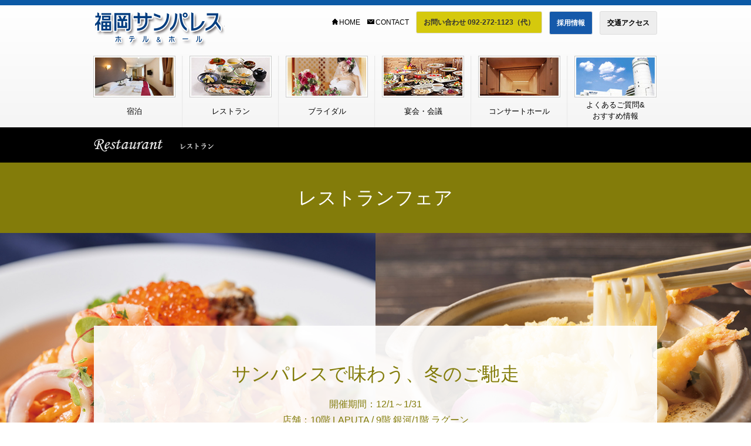

--- FILE ---
content_type: text/html; charset=UTF-8
request_url: https://www.f-sunpalace.com/restaurant/fair/
body_size: 26669
content:
<!DOCTYPE html>
<html lang="ja">
<head>
<!-- Google tag (gtag.js) -->
<script async src="https://www.googletagmanager.com/gtag/js?id=UA-82915129-1"></script>
<script>
  window.dataLayer = window.dataLayer || [];
  function gtag(){dataLayer.push(arguments);}
  gtag('js', new Date());

  gtag('config', 'UA-82915129-1');
  gtag('config', 'UA-1479777-3');
</script>
    <meta charset="utf-8" >
    <meta http-equiv="X-UA-Compatible" content="IE=edge" >
        <title>レストランフェア｜実りの秋ダイニング</title>
    
    <meta name="description" content="福岡サンパレス ホテル&amp;ホール公式ページ。博多の夜景の見下ろす展望レストラン「ラピュタ」のディナーや、お得なランチ、蟹食べ放題のブッフェが人気。各種コンサートや、ウエディング、宴会、会議、ご宿泊、お食事など多彩な用途でもご利用頂けます。近隣にある福岡国際会議場や国際センター、マリンメッセでのイベント後も、ホテルやレストランをぜひご利用ください。" >
    <meta name="keywords" content="福岡,フレンチ,グルメ、パフェ、食べ放題、松茸、ぶどう、秋" >
    <meta name="viewport" content="width=device-width" >
    <!-- <meta name="format-detection" content="telephone=no" > -->
    
    <!-- // CSS // -->
    <link rel="stylesheet" href="/wp/css-v/normalize.css?date=1812" media="all" >
    <link rel="stylesheet" href="/wp/css-v/default.css?date=1812" media="all" >
    <link rel="stylesheet" href="/wp/css-v/layout.css?date=1812" media="all" >
    <link rel="stylesheet" href="/wp/css-v/style.css?date=1812" media="all" >
    
    <link rel="stylesheet" href="/wp/css-v/page-restaurant.css?date=1812" media="all" >
    
    <link href="/wp//Data/searchPanel.css?date=1812" rel="stylesheet" />
    <!--add 1907-->
    <link rel="stylesheet" href="/wp/css-v/page-restaurant_sub.css?date=1907" media="all" >
    <!--/add 1907-->
    <!-- tmp -->
    <style>        
        .globalNav > li{
            height: 122px;
        }
        .globalNav > li > a{
            height: 42px;
            line-height: 42px;            
        }
        .globalNav > li.itm-06 > a{
            line-height: 1.5;            
        }
        .tmp{display: none;}
    </style>
    
    <!-- // JavaScript // -->
    <script src="//ajax.googleapis.com/ajax/libs/jquery/1.8.3/jquery.min.js"></script>
    <script>window.jQuery || document.write('<script src="/wp/js-v/jquery.js"><\/script>')</script>
    <script src="/wp/js/js_library.js"></script>
    <script src="/wp/js-v/config.js"></script>
    
        <script src="/wp/js-v/restaurant.js?date=2005"></script>
    <script src="/wp/js-v/restrant.js?date=2005"></script>
        <!--[if lt IE 9]>
    <script src="/wp/js-v/html5shiv.js"></script>
    <script src="//css3-mediaqueries-js.googlecode.com/svn/trunk/css3-mediaqueries.js"></script>
    <![endif]-->
</head>
<body>
<div id="wrapper_container" class="page container slug-fair">

<!--  .globalHeader
================================ -->
<header class="globalHeader container">
    <div class="inner">
        <h1 class="logo"><a href="/">福岡サンパレス ホテル&amp;ホール  FUKUOKA SUNPALACE HOTEL&amp;HALL</a></h1>

        <ul class="sub-link cf">
            <li class="home"><a href="/">HOME</a></li>
            <li class="contact"><a href="mailto:info@f-sunpalace.com">CONTACT</a></li>
            <li class="tell">お問い合わせ 092-272-1123（代）</li>
            <li class="recruit"><a href="/info/recruit/">採用情報</a></li>
            <li class="access"><a href="/info/">交通アクセス</a></li>
        </ul>

        <nav class="wrap-globalNav cf">
            <ul class="globalNav cf">
                <li class="itm-01"><a href="/stay/">宿泊<span class="tmp">｜最安値はこちら</span></a>
                    <ul class="sub-menu"> 
                        <li><a href="/stay/#stayplan">おすすめプラン</a></li> 
                        <li><a href="/stay/#guestroom">客室のご案内</a></li> 
<!--                        <li><a href="/stay/breakfast/">朝食のご案内</a></li> -->
                        <li><a href="/stay/#stayInfo">インフォメーション</a></li>
                    </ul> 
                </li>
                <li class="itm-03"><a href="/restaurant/">レストラン</a>
                    <ul class="sub-menu">
                        <li><a href="/restaurant/laputa/">展望レストラン<br />LAPUTA</a></li>
                        <li><a href="/restaurant/ginga/">旬菜和食<br />銀河</a></li>
                        <li><a href="/restaurant/lagoon/">レストラン&amp;カフェ<br />Lagoon</a></li>
                        <li><a href="/restaurant/fair/">レストランフェア</a></li>
                        <!--<li><a href="/restaurant/raconter/">国際会議場内<br />ラコンテ</a></li>-->
                    </ul> 
                </li>
                <li class="itm-02"><a href="/bridal/">ブライダル</a></li>
                <li class="itm-04 prnt-itm"><a href="/banquet/">宴会・会議</a>
                    <ul class="sub-menu"> 
                        <li><a href="/banquet/#recommendEvent">ご宴会プラン</a></li> 
                        <li><a href="/banquet/party-room/">宴会場・料金表</a></li> 
                        <li><a href="/banquet/conference-room/">会議室・料金表</a></li>  
                        <li><a href="/banquet/catering/">ケータリング</a></li> 
                    </ul> 
                </li>
                <li class="itm-05"><a href="/hall/">コンサートホール</a>
                    <ul class="sub-menu"> 
                        <li><a href="/hall/#hallEvent">ホールイベント情報</a></li>
                        <li><a href="/hall/#hallSeat">座席のご案内</a></li>
                        <li><a href="/hall/hall_organizer/">主催者の方へ</a></li>
                    </ul> 
                </li>
                <li class="itm-06"><a href="/guide/">よくあるご質問&amp;<br>おすすめ情報</a></li>
            </ul>
        </nav>
        <a href="#" id="menu" class="menuTrg hide"><span class="border"></span></a>

    </div><!-- / .inner -->
</header>
<!--  .contents
================================ -->
<article class="page-restaurant laputa contents container">

    <header class="page-ttl">
        <div class="inner">
            <h2><a href="//www.f-sunpalace.com/restaurant/"><img src="//www.f-sunpalace.com/wp/imgs/201407/restaurant/top/h.png" alt="Restaurant レストラン" width="204" height="21"></a></h2>
            <div class="navi_btn_stack sp-only">
                <div class="navi_tel"><a href="tel:0922721489"><img src="/wp/imgs/index/icn-plan_tel.png" alt="TEL" width="45" height="45"></a></div>
                <div class="navi_plan"><a href="https://www.tablecheck.com/shops/f-sunpalace-laputa/reserve"><img src="/wp/imgs/index/icn-plan_basic.png" alt="PLAN" width="45" height="45"></a></div>
            </div>
        </div>
    </header>
    <section class="page-subttl m_gr">
        <h3 class="serif">レストランフェア</h3>
    </section>
    <section id="restaurantDetail" class="container topBg-free subPage" style="background: url(https://www.f-sunpalace.com/jp/wp-content/uploads/2025/12/25.冬フェアTOP-3.jpg) top center no-repeat;background-size: contain;">    <!--<section id="restaurantDetail" class="container topBg-free subPage">-->
        <div class="inner cf">
            <div class="restaurantDetail__title">
                <h3>サンパレスで味わう、冬のご馳走</h3><div class="bus_hours">開催期間：12/1～1/31<br>店舗：10階 LAPUTA / 9階 銀河/1階 ラグーン</div>
            </div>
            <!--
            <div class="menuDetail">
                <a href="https://www.tablecheck.com/shops/f-sunpalace-takeout/reserve" class="n_btn m_gr" target="_blank">全てのメニューはこちら</a>
            </div>
            -->
            <ul><li id="14163" class="item_elm">
    <div class="item_elm__img"><img src="https://www.f-sunpalace.com/jp/wp-content/uploads/2023/11/2023-24渡り蟹のパスタ-ビスクソース-.jpg" alt="【12/1～1/31の期間限定】<br />渡り蟹のパスタ<br />ビスクソース"></div>
    <div class="item_elm__txt">
        <h4 class="icn_res">【12/1～1/31の期間限定】<br />渡り蟹のパスタ<br />ビスクソース</h4>
        <p class="item_elm__txt__price">お1人様　2,500円（税込）<br>ご提供期間：12/1（月）～1/31（土）<br>ご提供時間：11:30～14:30（14:00 L.O.）<br></p>        <p class="item_elm__txt__desc">脱皮したばかりで甲羅が柔らかく、丸ごと食べられる渡り蟹（ソフトシェルクラブ）をふんだんに使用しました。<br>渡り蟹から作った濃厚でなめらかなビスクソースが味わい深い、総料理長こだわりの一皿をどうぞ。</p>        <h5 class="m_grTxt">■Menu</h5>
<ul class="item_elm__txt__menu">
                            <li>・渡り蟹のパスタ ビスクソース</li>
                            <li>・サラダ</li>
                            <li>・スープ<li>
                            </ul>
※+550でデザートと食後のお飲み物、+350円で食後のお飲み物を付けることが出来ます。
<p class="anntn"><span style="color:#d70035;">※前日の午前中までにご予約ください</span></p><a href="https://res-reserve.com/ja/restaurants/sunpalace-laputa" class="n_btn m_gr">ネット予約はこちら</a>    </div>
</li>

<li id="15439" class="item_elm">
    <div class="item_elm__img"><img src="https://www.f-sunpalace.com/jp/wp-content/uploads/2025/10/25.冬プレミアム会席_.中jpg.jpg" alt="【12/2～1/31までの期間限定】<br>冬冴/ふゆさえ<br>～北の恵みと冬の味覚のプレミアム会席～"></div>
    <div class="item_elm__txt">
        <h4 class="icn_res">【12/2～1/31までの期間限定】<br>冬冴/ふゆさえ<br>～北の恵みと冬の味覚のプレミアム会席～</h4>
        <p class="item_elm__txt__price">お1人様　9,000円（税込）<br>ご提供期間：12/2（火）～1/31（土）<br>ご提供時間：17:00～21:00（19:30 最終スタート）<br><p class="anntn"><span style="color:#d70035;">※前日18時までにご予約ください</span></p></p>        <p class="item_elm__txt__desc">寒さの中で育まれた北の恵みなど、銀河料理長が食材からこだわり丁寧に仕上げました。<br>透き通って凛とした冬の夜にぜひお召し上がりいただきたい和会席です。</p>        <h5 class="m_grTxt">■内容</h5>
<ul class="item_elm__txt__menu">
                            <li>・季節の小鉢三種</li>
                            <li>・海老真丈と蕪</li>
                            <li>・鮮魚の御造り盛り合わせ</li>
                            <li>・真鱈と旬菜炊き合わせ</li>
                            <li>・鮭と帆立のソテー</li>
                            <li>・小柱と春菊の春巻</li>
                            <li>・和牛ロースの網焼きステーキ</li>
                            <li>・ズワイガニのちらし寿司とお味噌汁</li>
<li>・珈琲羊羹と旬の果物</li>
                        </ul>
<p class="anntn">※入荷状況等により内容が変更となる場合がございます、予めご了承ください。</p><a href="https://res-reserve.com/ja/restaurants/sunpalace-ginga" class="n_btn m_gr">ネット予約はこちら</a>    </div>
</li>

<li id="13467" class="item_elm">
    <div class="item_elm__img"><img src="https://www.f-sunpalace.com/jp/wp-content/uploads/2024/10/ふぐイメージ中-1.jpg" alt="【12/2～1/31の期間限定】<br>銀河料理長特製<br>ふぐ会席"></div>
    <div class="item_elm__txt">
        <h4 class="icn_res">【12/2～1/31の期間限定】<br>銀河料理長特製<br>ふぐ会席</h4>
        <p class="item_elm__txt__price">お1人様　12,000円（税込）<br>ご提供期間：12/2（火）～1/31（土）<br>ご提供時間：17:00～21:00（19:30 コース最終スタート）<br><p class="anntn"><span style="color:#d70035;">※2名様以上 /3日前までにご予約ください</span></p></p>        <p class="item_elm__txt__desc">冬の味覚を代表する存在とも言える「ふく(ふぐ）」。<br>上品な甘さと独特の食感が魅力の新鮮なとらふぐを贅沢に使用した至福の会席をどうぞご堪能ください。</p>        <h5 class="m_grTxt">■内容</h5>
<ul class="item_elm__txt__menu">
                            <li>・季節の小鉢三種</li>
                            <li>・ふぐ刺し</li>
                            <li>・ふぐ一夜干し</li>
                            <li>・ふぐ唐揚げ</li>
                            <li>・ふぐちり鍋 </li>
                            <li>・雑炊</li>
                            <li>・本日の甘味</li>
                            </ul>
<p class="anntn">※入荷状況等により内容が変更となる場合がございます、予めご了承ください。</p><a href="https://res-reserve.com/ja/restaurants/sunpalace-ginga" class="n_btn m_gr">ネット予約はこちら</a>    </div>
</li>

<li id="15444" class="item_elm">
    <div class="item_elm__img"><img src="https://www.f-sunpalace.com/jp/wp-content/uploads/2025/10/25.アメリケーヌパスタjpg.jpg" alt="【12/1～1/31の期間限定】料理長おすすめ冬グルメ"></div>
    <div class="item_elm__txt">
        <h4 class="">【12/1～1/31の期間限定】料理長おすすめ冬グルメ</h4>
        <p class="item_elm__txt__price">ご提供期間：12/1（月）～1/31（土）<br>ご提供時間：11:00～19:00（18:30 L.O.）</p>        <p class="item_elm__txt__desc">・海の幸のパスタ アメリケーヌソース　1,900円(税込）<br>　濃厚な海老の旨味を凝縮したアメリケーヌソースが口いっぱい広がる贅沢な一皿。<br>　イカ・エビ・帆立といった海の幸をふんだんに使用し、仕上げにイクラをたっぷりとあしらいました。<br>（サラダ・スープ付き）<br><br>・鍋焼きうどん　1,400円(税込）<br>　海老の天ぷらに、おもちや温玉子を添えた和食料理長こだわりの特製鍋焼きうどん。<br>　身体の芯からポカポカと温まる、寒い季節にぴったりの贅沢な逸品です。<br><br>・モンブランパンケーキ　1,500円(税込）<br>　2種類の栗やマロンクリームを贅沢にのせたふわふわのスフレパンケーキ。<br>　料理長が自信を持っておすすめする、季節限定の至福スイーツ。<br>　メープルシロップをたっぷりとかけてお召し上がりください。<br>　<br>・さつまいも入りぜんざい　800円(税込）<br>　ぜんざいに優しい甘みが広がるさつまいもの甘露煮を添えました。<br>　小豆の風味とさつまいもの自然な甘さが絶妙に調和した体も心も温まるほっこり系スイーツです。</p>        <a href="https://r.gnavi.co.jp/f530501/menu10/" class="n_btn m_gr">メニューはこちら</a>    </div>
</li>

</ul>         
        </div><!-- /.inner -->
    </section>

    <section class="resutaurantContact topPb20em">
        <div class="inner">

            <!--<div class="mb10" style="display: block;text-align: center;padding: 1em;margin: 0 0 2em;border: 1px solid #ccc;"><small>当面の間「博多ポ−トタワー」の休館に伴いタワーの点灯が休止されますので、休館期間中、窓からの眺望が掲載中の画像と一部異なります。</small></div>-->

            <dl class="footerContact">
                <dt class="footerContact--h serif tC">ご予約・お問い合わせ<small>reservation/contact</small></dt>
                <dd class="footerContact--tel tC"><span class="serif"><small>Tel.</small>092-272-1489</span><span class="footerContact--tel__time">（受付時間 9:00〜18:30）<br>※18:30以降はネット予約をご利用ください</span><a href="tel:0922721489" class="btn-tel xl_hide">電話をかける</a>
                    <a href="https://www.tablecheck.com/shops/f-sunpalace-laputa/reserve" target="_blank" class="btn-tel xl_hide">ネット予約はこちら</a></dd>
                <dd class="footerContact--link">
                    <a href="//www.f-sunpalace.com/guide/faq_restaurante/">よくあるご質問（レストラン）</a>
                    <a href="//www.f-sunpalace.com/info/#infoAccess">アクセス（交通のご案内）</a>
                </dd>
            </dl>
        </div><!-- /.inner -->
    </section>

</article>




<!--  .globalFooter
================================ -->
<footer id="footer_navi" class="globalFooter container sp_hide">
<div class="inner">
<div id="sitemap" class="clearfix"> 
<ul class="ft-menu">
	<li><a href="/stay/"><h4 class="stay">宿泊｜最安値はこちら</h4></a>
		<ul class="sub-menu"> 
            <li><a href="/stay/#stayplan">おすすめプラン</a></li> 
            <li><a href="/stay/#guestroom">客室のご案内</a></li> 
<!--            <li><a href="/stay/breakfast/">朝食のご案内</a></li> -->
            <li><a href="/stay/#stayInfo">インフォメーション</a></li>
		</ul>
	</li>
	<li><a href="/restaurant/"><h4 class="restaurant">レストラン</h4></a> 
		<ul class="sub-menu">
			<li><a href="/restaurant/laputa/">展望レストラン LAPUTA</a></li>
			<li><a href="/restaurant/ginga/">旬菜和食 銀河</a></li>
			<li><a href="/restaurant/lagoon/">レストラン&#038;カフェ Lagoon</a></li>
			<!--<li><a href="/restaurant/raconter/">国際会議場内レストラン ラコンテ</a></li>--> 
		</ul>
	</li>
	<li><a href="/banquet/"><h4 class="banquet">宴会・会議</h4></a> 
		<ul class="sub-menu">
			<li><a href="/banquet/#recommendEvent">ご宴会プラン</a></li> 
			<li><a href="/banquet/party-room/">宴会場・料金表</a></li> 
			<li><a href="/banquet/conference-room/">会議室・料金表</a></li>  
			<li><a href="/banquet/catering/">ケータリング</a></li>  
	</ul>
	</li>
	<li><a href="/bridal/"><h4 class="bridal">ブライダル</h4></a> 
		<ul class="sub-menu">
			<li><a href="/bridal#weddingPlan">ウェディングプラン</a></li>
			<li><a href="/bridal/bridal_banquet/">披露宴会場</a></li>
			<li><a href="/bridal/cuisine/">お料理</a></li>
			<li><a href="/bridal/wedding_report/">ウェディングレポート</a></li>
		</ul>
	</li>
	<li><a href="/hall/"><h4 class="hall">コンサートホール</h4></a> 
        <ul class="sub-menu">
            <li><a href="/hall/#hallEvent">ホールイベント情報</a></li>
            <li><a href="/hall/#hallSeat">座席のご案内</a></li>
            <li><a href="/hall/hall_organizer/">主催者の方へ</a></li>
	</ul>
	</li>
	<li><a href="/link/"><h4>関連リンク</h4></a>
		<ul class="sub-menu">
			<!-- <li><a href="//sunpalace-market.com/">サンパレス・マーケット</a></li> -->
			<!-- <li><a href="//u-fu.com/products/list15.html">サンパレス・マーケット</a></li> -->
			<!-- <li><a href="//sunpalaceblog.cocolog-nifty.com/">福岡サンパレススタッフ日記</a></li> -->
			<li><a href="http://www.music-complex.com/">MUSIC COMPLEX</a></li>
            <li><a href="https://patisserie-ufu.com/">patisserie-ufu</a></li> 
			<!--<li><a href="//www.buguitars.com/hakata/ ">ボトムズアップギターズ 福岡サンパレス店</a></li>-->
		</ul> 
	</li>
<li style="margin-bottom: 10px;"><a href="/info/recruit/"><img src="/jp/wp-content/uploads/2016/01/btn-recruit.png" alt="採用情報" width="150" height="37"></a></li>
<li><a href="/info/"><img src="/wp/imgs/201402/btn-access.jpg" alt="btn-access" width="150" height="37"></a></li>

</ul>
<!--<img border="0" width="1" height="1" src="//www18.a8.net/0.gif?a8mat=1NYXZX+7T0MB6+14CS+639IQ" alt="">-->
</div><!-- #sitemap --> 
<a href="/info/recruit/" class="xl_hide btn-recruit_sp"><img src="/jp/wp-content/uploads/2016/02/btn-recruit_sp.png" alt="採用情報" width="300" height="51"></a>
<div id="access">
<div class="ft_logo">
<a href="/"><img src="/wp/imgs/footer/logo2.png" alt="福岡サンパレス ホテル&amp;ホール  FUKUOKA SUNPALACE" ></a>
<img src="/wp/imgs/footer/img_tell.png" alt="" >

<aside class="phone">
<p>レストラン、宴会・会議、駐車場など各種お問い合わせ</p>
<a href="tel:092-272-1488" class="btn-footerCall"><span class="hide">☎</span>092-272-1488</a>
<p>受付時間 / 9:00〜18:30</p>
</aside>
</div><!-- .logo -->

</div><!-- #access -->

</div><!-- / .inner -->
</footer>

<div id="footer">
<div class="inner">
    <dl class="">
        <dt>福岡サンパレス ホテル&amp;ホール</dt>
        <dd>〒812-0021 福岡市博多区築港本町2-1<br class="xl_hide">　TEL 092-272-1123（代表）　FAX 092-272-1357</dd>
        <dd class="xl_hide" style="margin:5px 0"><a href="/info/recruit/" class="xl_hide btn-recruit_sp"><img src="/jp/wp-content/uploads/2016/02/btn-recruit_sp.png" alt="採用情報" width="250" ></a></dd>
        <dd class="xl_hide"><a href="/info/"><img src="/wp/imgs/201402/btn-access_sp.png" alt="btn-access" width="250"></a></dd>
    </dl>


<div>
<ul class="ft-info sp_hide">
<li><a href="/info/company/">会社概要</a></li>
<li><a href="/jp/wp-content/uploads/2025/07/kiyaku.pdf">利用規約</a></li>
<li><a href="/jp/wp-content/uploads/2017/06/allergy.pdf">食物アレルギーをお持ちの方へ</a></li>
<li><a href="/info/policy/">プライバシーポリシー</a></li>
</ul>
</div>
<p class="tC">(C) 2010 FUKUOKA SUNPALACE Co.,Ltd.</p>
</div>
<!-- .inner -->
</div><!-- #footer -->
<div id="coupon" class="overlay"><div class="inner"><img src="/wp/imgs/coupon/coupon.jpg"></div><i class="btn-close"></i></div>
<div id="oshirase_maintenance" class="overlay"><div class="inner" style="max-width: 632px; max-height: 700px; overflow:scroll;"><img src="/wp/imgs/20200701/img-oshirase_maintenance.png"></div><i class="btn-close"></i></div>
<div id="oshirase_202004" class="overlay"><div class="inner" style="max-width: 632px; max-height: 700px; overflow:scroll;"><img src="/wp/imgs/20200406/img-oshirase.png"></div><i class="btn-close"></i></div>
<div id="oshirase_201605" class="overlay"><div class="inner" style="max-width: 632px;"><img src="/wp/imgs/20160524/img-oshirase.png"></div><i class="btn-close"></i></div>
<div id="oshirase_201908" class="overlay"><div class="inner" style="max-width: 632px;"><img src="/wp/imgs/20190830/img-oshirase_20190830.png"></div><i class="btn-close"></i></div>
<!-- <div id="oshirase_201702" class="overlay"><div class="inner" style="max-width: 632px;max-height: 620px;overflow: scroll;"><img src="/jp/wp-content/uploads/2017/01/img-oshirase.png"></div><i class="btn-close"></i></div> -->
<div id="oshirase_201706" class="overlay"><div class="inner" style="max-width: 632px;max-height: 620px;overflow: scroll;"><img src="/jp/wp-content/uploads/2017/06/img-oshirase_allergy.png"></div><i class="btn-close"></i></div>
<div id="oshirase_201708" class="overlay"><div class="inner" style="max-width: 632px;max-height: 620px;overflow: scroll;"><img src="/jp/wp-content/uploads/2017/08/img-oshirase.png"></div><i class="btn-close"></i></div>
<div id="oshirase_202103" class="overlay"><div class="inner" style="max-width: 632px;"><img src="/wp/imgs/20210318/img-oshirase.png"></div><i class="btn-close"></i></div>
<div id="oshirase_202111" class="overlay"><div class="inner" style="max-width: 632px;"><img src="/wp/imgs/20211101/img-oshirase2111.png"></div><i class="btn-close"></i></div>
<div id="oshirase_202303" class="overlay"><div class="inner" style="max-width: 632px;"><img src="/wp/imgs/20230317/bnr-oshirase2303_body.png"></div><i class="btn-close"></i></div>
</div><!-- #wrapper_container -->


<script src="/wp/js-v/fullmod.min.js"></script>
<script>
    var modal01 = $('#modal01').fullmod();
    var modal02 = $('#modal02').fullmod();
    var modal03 = $('#modal03').fullmod();
    var modal04 = $('#modal04').fullmod();
    var modal05 = $('#modal05').fullmod();
        
    function showModal01() {modal01.show();}
    function showModal02() {modal02.show();}
    function showModal03() {modal03.show();}
    function showModal04() {modal04.show();}
    function showModal05() {modal05.show();}
    $(".stayplan--item2").click(function(){
    	showModal01();
    });
    $(".stayInfo--item2").click(function(){
    	showModal02();
    });
	$(".stayInfo--item3").click(function(){
    	showModal03();
    });
	$(".stayInfo--item4").click(function(){
    	showModal04();
    });
	$(".stayInfo--item5").click(function(){
    	showModal05();
    });
    
//get url param and show open fullmod

$(window).on("load",function(){
	if(getPrm('showmod') != null && getPrm('showmod') != ''){
		if(getPrm('showmod') == 1){
			showModal01();
		}else if(getPrm('showmod') == 2){
			showModal02();
		}else if(getPrm('showmod') == 3){
			showModal03();
		}else if(getPrm('showmod') == 4){
			showModal04();
		}else if(getPrm('showmod') == 5){
			showModal05();
		}
	}
	function getPrm(name, url) {
    	if (!url) url = window.location.href;
    	name = name.replace(/[\[\]]/g, "\\$&");
    	var regex = new RegExp("[?&]" + name + "(=([^&#]*)|&|#|$)"),
        	results = regex.exec(url);
    	if (!results) return null;
   	 if (!results[2]) return '';
    	return decodeURIComponent(results[2].replace(/\+/g, " "));
	}
});

//get url param and show open fullmod end
</script>

<!--
<script>
  (function(i,s,o,g,r,a,m){i['GoogleAnalyticsObject']=r;i[r]=i[r]||function(){
  (i[r].q=i[r].q||[]).push(arguments)},i[r].l=1*new Date();a=s.createElement(o),
  m=s.getElementsByTagName(o)[0];a.async=1;a.src=g;m.parentNode.insertBefore(a,m)
  })(window,document,'script','//www.google-analytics.com/analytics.js','ga');

    ga('create', 'UA-82915129-1', 'f-sunpalace.com');
    ga('send', 'pageview');
    
    ga('create', 'UA-1479777-3', 'auto', {'name': 'new'});
    ga('new.send', 'pageview');
</script>
-->
</body>
</html>

--- FILE ---
content_type: text/css
request_url: https://www.f-sunpalace.com/wp/css-v/normalize.css?date=1812
body_size: 3854
content:
@charset "UTF-8";

/* ! normalize.css v1.1.2 | MIT License | git.io/normalize */

/* =============================================================
   1.HTML5要素の表示
============================================================= */

/* HTML5要素を定義 for IE6/7/8/9, Firefox3 */
article,
aside,
details,
figcaption,
figure,
footer,
header,
hgroup,
main,
nav,
section,
summary {
	display: block;
}

/* HTML5要素を定義 for IE6/7/8/9, Firefox3 */
audio,
canvas,
video {
	display: inline-block;
	*display: inline;
	*zoom: 1;
}

/* モダンブラウザでcontrolsのないaudioを非表示
 * iOS5での過剰な高さを取り除く */
audio:not([controls]) {
	display: none;
	height: 0;
}

/* 存在しないスタイルの定義 for IE7/8/9, Firefox3, Safari4
 * 既知の問題：IE6は未サポート */
[hidden] {
	display: none;
}

/* =============================================================
   2.基本
============================================================= */

/* 1.bodyのfont-sizeでem使用時、テキストの大きさを変更するバグの修正 for IE6/7
 * 2.画面向き変更時のテキストサイズ調整 for iOS */
html {
	font-size: 100%; /* 1 */
	-webkit-text-size-adjust: 100%; /* 2 */
	-ms-text-size-adjust: 100%; /* 2 */
}

/* textareaと他の要素での不一致を統一 */
html,
button,
input,
select,
textarea {
	font-family: sans-serif;
}

/* marginの削除 for IE6/7 */
body {
	margin: 0;
}

/* =============================================================
   3.リンク関連
============================================================= */

/* スタイリングされない問題を修正 for Chrome */
a:focus {
	outline: thin dotted;
}

/* 全てのブラウザでoutlineを消去 */
a:active,
a:hover {
	outline: 0;
}

/* =============================================================
   4.タイポグラフィ関連
============================================================= */

/* font-sizeとmarginの不揃いを修正 for IE6/7 */
/* sectionとarticle内での不一致を修正 for Firefox4+, Safari5, Chrome */
h1 {
	font-size: 2em;
	margin: 0.67em 0;
}
h2 {
	font-size: 1.5em;
	margin: 0.83em 0;
}

h3 {
	font-size: 1.17em;
	margin: 1em 0;
}

h4 {
	font-size: 1em;
	margin: 1.33em 0;
}

h5 {
	font-size: 0.83em;
	margin: 1.67em 0;
}

h6 {
	font-size: 0.67em;
	margin: 2.33em 0;
}

/* marginの不一致を修正 for IE6/7 */
p  {
	margin: 1em 0;
}
/* 全てのブラウザで表示を修正 */
small {
	font-size: 80%;
}

/* 全てのブラウザーでsubおよびsup要素がline-heightに影響する問題を防ぐ */
sub,
sup {
	font-size: 75%;
	line-height: 0;
	position: relative;
	vertical-align: baseline;
}

sup {
	top: -0.5em;
}

sub {
	bottom: -0.25em;
}

/* =============================================================
   5.リスト関連
============================================================= */

/* marginの不一致を修正 for IE6/7 */
dl,
menu,
ol,
ul {
	margin: 1em 0;
}

dd {
	margin: 0 0 0 40px;
}

/* paddingの不一致を修正 for IE6/7 */
menu,
ol,
ul {
	padding: 0 0 0 40px;
}

/* nav内でのlist-styleを定義
 * list imageの問題を修正 in IE7 */
nav ul,
nav ol {
	list-style: none;
	list-style-image: none;
}

/* =============================================================
   6.埋め込みコンテンツ関連
============================================================= */

/* 1.a要素内でのborderの表示を修正 for IE6/7/8/9, Firefox3
 * 2.画像を綺麗に縮小 for IE7 */
img {
	border: 0; /* 1 */
	-ms-interpolation-mode: bicubic; /* 2 */
}

/* =============================================================
   7.フィギュア関連
============================================================= */

/* スタイリングされない問題を修正 for IE6/7/8/9, Safari5, Opera11 */
figure {
	margin: 0;
}

--- FILE ---
content_type: text/css
request_url: https://www.f-sunpalace.com/wp/css-v/default.css?date=1812
body_size: 2276
content:
@charset "UTF-8";

/* ================================
	default
================================ */
/* html
-------------------------------- */
html{
	/*overflow-y: scroll;*/
}

/* フォントスタイル
-------------------------------- */
html{
	font-size: 62.5%; /* 1em = 10px */
}
body{
	/* chromeの解釈変更? 要検証 */
}
.page{
	font-size: 13px;
	font-size: 1.3rem;
	font-family:"Lucida Grande","Hiragino Kaku Gothic ProN", Meiryo, sans-serif;
	line-height: 1.7;
	color: #333;
}

/* for IE6/7 */
body,
input,
textarea{
	*font-family: "ＭＳ Ｐゴシック", "MS PGothic", Sans-Serif;
}

h1,h2,h3,h4,h5,h6{
	margin: 0;
}

small,
figcaption{
	font-size: 11px;
	font-size: 1.1rem;
	line-height: 1.5;
	text-align: justify;
	text-justify:inter-ideograph;
}

p{
	text-align: justify;
	text-justify:inter-ideograph;
}

/* ベースリンクカラー
-------------------------------- */
a,
a:link{
	color: #000;
	text-decoration: none;
}
a:visited{
	color: #000;
}
a:hover{
	color: #000;
}
a:active{
}
a:focus{
}


/* list
-------------------------------- */
ul,
ol{
	margin: 0;
	padding: 0;
	list-style-type: none;
	list-style-position:outside;
}
dl,
dl dd{
  margin: 0;
  padding: 0;
}

/* clerfix -micro clearfix
-------------------------------- */
.cf:before,
.cf:after{
	content: "";
	display: table;
}
.cf:after{
	clear: both;
}
.cf{
 *zoom: 1;
}

/* clearfix */ 
.clearfix:after {
  content: ".";  
  display: block;  
  clear: both;
  height: 0;
  visibility: hidden;
}
.clearfix {min-height: 1px;}

* html .clearfix {
  height: 1px;
  /*¥*//*/
  height: auto;
  overflow: hidden;
  /**/
}

/* 画像ベースライン
-------------------------------- */
img{
	vertical-align: bottom;
}

/* 画像回り込み
-------------------------------- */
.imgL{
	float: left;
	margin: 0 1em 1em 0;
}
.imgR{
	float: right;
	margin: 0 0 1em 1em;
}
.imgL,
.imgR{
	*display: inline;
	*zoom: 1;
}
/* txt用 */
.imgTXT{
	overflow: hidden;
}

/* テキスト行位置
-------------------------------- */
.tC{
	text-align: center;
}
.tR{
	text-align: right;
}

/* 非表示 チェック用
-------------------------------- */
.nodisplay{
	display: none;
}

/*	table
---------------------- */
table {
  border-collapse: collapse;
  border-spacing: 0;
}

td,
th {
  padding: 0;
}

--- FILE ---
content_type: text/css
request_url: https://www.f-sunpalace.com/wp/css-v/layout.css?date=1812
body_size: 882
content:
/* ----------------------
	横幅指定とセンタリング
---------------------- */
.container {
  width: 100%;
  min-width: 960px;
  position: relative; }

.inner {
  width: 960px;
  margin: 0 auto;
  padding: 0; }

.page {
  overflow: hidden; }

/* ================================
	グリッド
================================ */
.gr1, .gr2, .gr3, .gr4, .gr5, .gr6, .gr7, .gr8, .gr9, .gr10, .gr11, .gr12 {
  float: left;
  margin: 0 12px 15px;
  *display: inline;
  *zoom: 1; }

.grF {
  margin-left: 0; }

.grL {
  margin-right: 0; }

.flR {
  float: right; }

.gr1 {
  width: 58px; }

.gr2 {
  width: 140px; }

.gr3 {
  width: 222px; }

.gr4 {
  width: 304px; }

.gr5 {
  width: 386px; }

.gr6 {
  width: 468px; }

.gr7 {
  width: 550px; }

.gr8 {
  width: 632px; }

.gr9 {
  width: 714px; }

.gr10 {
  width: 796px; }

.gr11 {
  width: 878px; }

.gr12 {
  width: 960px; }


--- FILE ---
content_type: text/css
request_url: https://www.f-sunpalace.com/wp/css-v/style.css?date=1812
body_size: 60277
content:
@charset "UTF-8";
.cf {
  *zoom: 1; }
  .cf:after {
    content: "";
    display: table;
    clear: both; }
    
    

@media ( max-width : 481px ) {
	.sm_hide{
    	display: none;
	}
}
@media ( min-width : 482px ) {
	.xl_hide{
    	display: none;
	}
}

.rImg100{
    max-width: 100%;
    height: auto;
}

/*----------------------------------------------------
	#mainphoto layout&style
----------------------------------------------------*/
/*	フロント外観写真_背景 ＆ ページトップ画像
----------------------------------------------------*/
#mainphoto {
  clear: both;
  float: left;
  width: 100%;
  min-width: 980px;
  height: 188px;
  background: #000;
  /* 写真無し */
  background-repeat: no-repeat;
  background-position: center; }

#mainphoto .inner {
  display: block;
  margin: 0 auto;
  padding: 15px 0 0;
  width: 960px;
  height: 173px;
  background-repeat: no-repeat;
  background-position: bottom right; }

/* インデックス類高さ指定 */
.slug-stay #mainphoto,
.slug-restaurant #mainphoto,
.slug-restaurant-news #mainphoto,
.slug-hall #mainphoto,
.slug-hall-news #mainphoto {
  height: 322px; }

.slug-stay #mainphoto .inner,
.slug-restaurant #mainphoto .inner,
.slug-restaurant-news #mainphoto .inner,
.slug-banquet #mainphoto .inner,
.slug-hall #mainphoto .inner,
.slug-hall-news #mainphoto .inner {
  height: 307px; }

/* トップ画像 */
.slug-stay #mainphoto {
  background-image: url(/wp/imgs/stay/index/photo_top.jpg); }

.slug-stayplan #mainphoto {
  background-image: url(/wp/imgs/stay/stayplan/photo_top.jpg); }

.slug-service #mainphoto {
  background-image: url(/wp/imgs/stay/service/photo_top.jpg); }

.slug-breakfast #mainphoto {
  background-image: url(/wp/imgs/stay/breakfast/photo_top.jpg); }

.slug-guestroom #mainphoto {
  background-image: url(/jp/wp-content/uploads/2012/03/photo_top.jpg); }

.slug-laputa #mainphoto {
  background-image: url(/wp/imgs/restaurant/laputa/photo_top.jpg); }

.slug-lagoon #mainphoto {
  background-image: url(/wp/imgs/restaurant/lagoon/photo_top.jpg); }

.slug-raconter #mainphoto {
  background-image: url(/wp/imgs/restaurant/raconter/photo_top.jpg); }

.slug-ginga #mainphoto {
  background-image: url(/wp/imgs/restaurant/ginga/photo_top.jpg); }

/*.slug-banquet #mainphoto {	background-image:url(/wp/imgs/banquet/index/photo_top.jpg);}*/
.slug-banquet #mainphoto {
  background-image: url(/wp/imgs/banquet/banquet-plan/photo_top.jpg); }

.slug-banquet-plan #mainphoto {
  background-image: url(/wp/imgs/banquet/banquet-plan/photo_top.jpg); }

.slug-party-room #mainphoto {
  background-image: url(/wp/imgs/banquet/party-room/photo_top.jpg); }

.slug-conference-room #mainphoto {
  background-image: url(/wp/imgs/banquet/conference-room/photo_top.jpg); }

.slug-catering-service #mainphoto {
  background-image: url(/wp/imgs/banquet/catering-service/photo_top.jpg); }

.slug-party #mainphoto {
  background-image: url(/wp/imgs/banquet/party/photo_top.jpg); }

.slug-catering #mainphoto {
  background-image: url(/wp/imgs/banquet/catering/photo_top.jpg); }

.slug-hall #mainphoto {
  background-image: url(/wp/imgs/hall/index/photo_top.jpg); }

.slug-hall-news #mainphoto {
  background-image: url(/wp/imgs/hall/index/photo_top.jpg); }

.slug-intro #mainphoto {
  background-image: url(/wp/imgs/hall/intro/photo_top.jpg); }

.slug-rental #mainphoto {
  background-image: url(/wp/imgs/hall/rental/photo_top.jpg); }

.slug-foyer #mainphoto {
  background-image: url(/wp/imgs/hall/foyer/photo_top.jpg); }

.slug-seat #mainphoto {
  background-image: url(/wp/imgs/hall/seat/photo_top.jpg); }

.slug-event-calendar #mainphoto {
  background-image: url(/wp/imgs/hall/eventcalendar/photo_top.jpg); }

.slug-access #mainphoto {
  background-image: url(/wp/imgs/info/access/photo_top.jpg); }

.slug-company #mainphoto {
  background-image: url(/wp/imgs/info/company/photo_top.jpg); }

.slug-recruit #mainphoto {
  background-image: url(/wp/imgs/info/recruit/photo_top.jpg); }

.slug-policy #mainphoto {
  background-image: url(/wp/imgs/info/policy/photo_top.jpg); }

.slug-ir #mainphoto {
  background-image: url(/wp/imgs/info/newsrelease/photo_top.jpg); }

.slug-parking-reserve #mainphoto {
  background-image: url(/wp/imgs/info/reserved/photo_top.jpg); }

/*	スライダー
----------------------------------------------------*/
/*
#wrapper_slider {
    background:url(/wp/imgs/index/slider/img_slide-back.png) no-repeat;
    width:610px;
    height:295px;
    padding-top:5px;
	padding-left:5px;
	z-index:10;
}

#slider {
	position:relative;
    width:600px;
    height:270px;
	background:url(/wp/imgs/index/slider/img_loading.gif) no-repeat 50% 50%;
}
#slider img {
	position:absolute;
	top:0px;
	left:0px;
	display:none;
    width:550px;
    height:270px;
}
#slider a {
	border:0;
	display:block;
}

.nivo-controlNav {
	position:absolute;
	left:0;
	bottom:-35px;
}
.nivo-controlNav a {
	display:block;
	width:22px;
	height:22px;
	background:url(/wp/imgs/index/slider/img_bullets.png) no-repeat;
	text-indent:-9999px;
	border:0;
	margin-right:3px;
	float:left;
}
.nivo-controlNav a.active {
	background-position:0 -22px;
}

.nivo-directionNav a {
	display:block;
	width:30px;
	height:30px;
	background:url(/wp/imgs/index/slider/img_slide-arrw.png) no-repeat;
	text-indent:-9999px;
	border:0;
}
a.nivo-nextNav {
	background-position:-30px 0;
	right:15px;
}
a.nivo-prevNav {
	left:15px;
}

.nivo-caption {
    text-shadow:none;
    font-family: Helvetica, Arial, sans-serif;
}
.nivo-caption a { 
    color:#efe9d1;
    text-decoration:underline;
}
*/
/*----------------------------------------------------
	#footer_navi layout&style
----------------------------------------------------*/
#footer_navi {
  clear: both;
  float: left;
  width: 100%;
  min-width: 980px;
  font-size: 0.9em;
  font-family: sans-serif;
  font-weight: normal;
  background-color: #000;
  background-image: -moz-linear-gradient(center bottom, black 75%, #282828 100%);
  border-top: 1px solid #333; }

#footer_navi .inner {
  margin: 0 auto;
  width: 960px;
  padding: 20px 0;
  color: #fff; }

#footer_navi ul.sub-menu li a:hover {
  color: #fff;
  text-decoration: underline; }

/*	マップ＆アクセス
----------------------------------------------------*/
#access,
#access p,
#access dl {
  _zoom: 1;
  overflow: hidden; }

/*
#access p {
  padding: 10px;
  background: #fff; }
*/

#access h4 {
  color: #fff;
  margin-bottom: 10px;
  font-size: 1.5em; }
  
@media ( max-width : 481px ) {
    #access p {
     padding: 0 10px;
     background: #000;    
    }
	
} 

/* アクセス */
dl.access {
  margin-bottom: 15px; }

dl.access dt {
  margin-top: 2px;
  width: 40px;
  float: left;
  clear: both;
  font-size: 8px;
  text-align: center; }

dl.access dd {
  margin: 0 0 5px 45px; }

/* アイコン */
.icn_bus {
  color: #fff;
  background-color: #e4007f; }

.icn_subway {
  color: #fff;
  background-color: #097c25; }

.icn_taxi {
  color: #fff;
  background-color: #fff100;
  color: #000; }

/* フッターロゴ */
#access .ft_logo {
  margin: 20px auto 0; }

#access .ft_logo img {
  margin-right: 20px; }

/*	サイトマップ
----------------------------------------------------*/
#sitemap {
  width: 972px;
  margin: 0 -12px 30px 0;
  _zoom: 1;
  overflow: hidden; }

#sitemap ul.ft-menu li {
  float: left;
  width: 150px;
  margin-right: 12px; }

#sitemap ul.ft-menu li li {
  float: none;
  width: 140px;
  padding: 0 5px;
  margin: 0 0 5px 5px;
  background: url(/wp/imgs/footer/img_arrw.gif) no-repeat 0 0.6em; }

#sitemap ul.ft-menu li ul {
  margin-bottom: 10px; }

#sitemap a {
  color: #fff; }

#sitemap a:hover {
  color: #999; }

#sitemap h4 {
  margin-bottom: 10px;
  padding: 2px 10px;
  background: #fff;
  color: #000;
  filter: alpha(opacity=80);
  -moz-opacity: 0.80;
  opacity: 0.80; }

#sitemap h4:hover {
  filter: alpha(opacity=100);
  -moz-opacity: 1.00;
  opacity: 1.00; }

/* リスト外 */
#sitemap .ext_box {
  border-top: 1px dotted #fff;
  padding: 10px 10px 0;
  margin: 0 auto 10px;
  width: 100px; }

#sitemap h5 {
  color: #fff;
  margin-bottom: 5px; }

/*----------------------------------------------------
	#footer layout&style
----------------------------------------------------*/
#footer {
  clear: both;
  float: left;
  width: 100%;
  min-width: 980px;
  background: #fff;
  border-top: 1px solid #666;
  font-family: sans-serif;
  font-size: 9px; }

#footer .inner {
  margin: 0 auto;
  width: 960px;
  padding: 10px 0 20px;
  position: relative; }

/* 会社概要など */
#footer .inner ul {
  margin-left: -1px;
  _zoom: 1;
  overflow: hidden;
  position: absolute;
  top: 10px;
  right: 0; }

#footer .inner ul li {
  margin-left: -1px;
  padding: 2px 8px;
  float: left;
  border-left: 1px solid #ccc; }

#footer .inner ul li a:link,
#footer .inner ul li a:visited {
  color: #000; }

#footer .inner ul li a:hover {
  color: #000;
  text-decoration: underline; }
  
  
  
/*	.btn-footerCall
---------------------- */

.ft_logo a.btn-footerCall{
    display: none;
    padding: .6em .4em;
    margin: 0 13px;
    font-size: 16px;
    color: #fff;
    background: #837c1d;
    border-radius: 3px;
    border: 1px solid #47430e;
    -webkit-box-shadow: 0 0 1px rgba(205, 195, 41, 1.0000) inset;
    box-shadow: 0 0 1px rgba(205, 195, 41, 1.0000) inset;
    -webkit-box-sizing: border-box;
    box-sizing: border-box;
}
.ft_logo a.btn-footerCall span{
    display: inline-block;
    margin: 0 .4em 0 0;
}
@media ( min-width : 768px ) {
	.ft_logo .phone{
    	display: none;
    }
} 

/*----------------------------------------------------
	#container layout&style
----------------------------------------------------*/
#container {
  clear: both;
  float: left;
  width: 100%;
  min-width: 980px;
  border-top: 1px solid #efefef; }

#container .inner {
  margin: 0 auto;
  width: 960px;
  padding: 20px 0; }

#container .two_column_l,
#container .two_column_r,
#container .two_column_c {
  margin-bottom: 15px; }

#container .two_column_l .left_container {
  float: left;
  width: 640px; }

#container .two_column_l .right_container {
  float: left;
  margin-left: 20px;
  width: 300px; }

#container .two_column_r .left_container {
  float: left;
  width: 250px; }

#container .two_column_r .right_container {
  float: left;
  margin-left: 40px;
  width: 670px; }

#container .two_column_c .left_container {
  float: left;
  width: 50%; }

#container .two_column_c .right_container {
  float: left;
  margin-left: 20px;
  width: 50%; }

#container .plan_container {
  width: 660px;
  margin: 0 -20px 0 0;
  _zoom: 1;
  overflow: hidden; }

#container .plan_container .column {
  width: 310px;
  margin-right: 20px;
  margin-bottom: 20px;
  float: left; }

#container .two_column_r .right_container .plan_container {
  width: 670px;
  margin: 0 -35px 0 0;
  _zoom: 1;
  overflow: hidden; }

#container .two_column_r .right_container .plan_container .column {
  width: 315px;
  margin-right: 20px;
  margin-bottom: 20px;
  float: left; }

/*	トップニュース
----------------------------------------------------*/
ul.news {
  _zoom: 1;
  overflow: hidden;
  margin-bottom: 30px; }

ul.news li {
  background: url(/wp/imgs/footer/img_arrw2.gif) no-repeat 5px 7px;
  padding: 0 0 0 12px;
  margin-top: 5px;
  /*margin-bottom:-1px;*/
  border-bottom: 1px dotted #ccc; }

ul.news li.hasthumb {
  background: none;
  padding-left: 0;
  _zoom: 1;
  overflow: hidden;
  /*padding-left:12px;*/ }

ul.news li.hasthumb img {
  float: left;
  margin: 0 10px 5px 0;
  border: 1px solid #ccc; }

/* メッセージ */
ul.message {
  padding: 10px;
  margin: 0 -10px;
  color: #333;
  border: 1px solid #efefef;
  background: url(/wp/imgs/footer/stripe_x.gif) #cccccc; }

ul.message li {
  text-align: center; }

ul.message li img {
  border: 1px solid #fff; }

/*	フォーム
----------------------------------------------------*/
.online_reserve {
  margin: 0 auto;
  padding: 15px;
  width: 214px;
  border: 1px solid #ccc;
  background: #fff; }

form select {
  margin: 0 2px; }

.online_reserve h3 {
  padding: 10px 0;
  border-top: 2px solid #000;
  border-bottom: 2px solid #000;
  margin-bottom: 10px;
  font-weight: bold; }

ul.btnRSV {
  margin: 10px 0;
  padding: 10px 0;
  border-top: 1px solid #ddd;
  border-bottom: 1px solid #ddd; }

ul.btnRSV li a {
  display: block;
  height: 30px;
  width: 214px;
  font-size: 12px;
  line-height: 30px;
  padding-left: 15px;
  font-family: Helvetica, Arial, sans-serif;
  background: url(/wp/imgs/index/online-reserve/img_back_btn.gif) no-repeat;
  color: #0068b7; }

/*----------------------------------------------------
	#stay_plan layout&style
----------------------------------------------------*/
.index_container {
  width: 246px;
  border: 1px solid #bbb;
  padding: 1px;
  margin-bottom: 20px;
  /* シャドウ */
  -webkit-box-shadow: 0px 0px 3px rgba(51, 51, 51, 0.2);
  box-shadow: 0px 0px 3px rgba(51, 51, 51, 0.2); }

.index_container .indexTTL {
  padding: 1px 0 10px;
  border-style: solid;
  border-width: 7px 0 2px;
  font-weight: bold;
  text-align: center;
  background: url(/wp/imgs/footer/img_grd.gif) bottom repeat-x; }

.index_container .indexTTL h3 {
  font-size: 24px;
  border-style: solid;
  border-width: 1px 0 0;
  padding-top: 9px;
  position: relative;
  font-weight: bold; }

ul.indexLi {
  _zoom: 1;
  overflow: hidden; }

.index_container ul.indexLi li {
  margin-bottom: -1px;
  background: url(/wp/imgs/footer/img_grd.gif) bottom repeat-x;
  border-bottom: 1px dotted #333; }

.index_container ul.indexLi li a {
  margin-top: 1px;
  display: block;
  width: 226px;
  padding: 10px 20px;
  font-size: 14px; }

/* link-style */
.index_container ul.indexLi li a:link {
  color: #000; }

.index_container ul.indexLi li a:visited {
  color: #000; }

.index_container ul.indexLi li a:hover {
  color: #0068b7;
  /*background:url(/wp/imgs/footer/stripe_x.gif) #ececec;*/
  background: #ececec; }

.ctgSTAY .indexTTL h3,
.ctgSTAY .indexTTL {
  border-color: #0f4b87; }

.ctgSTAY .indexTTL h4 {
  color: #0f4b87; }

.ctgSTAY ul.indexLi li a {
  background: url(/wp/imgs/img_arrw3.gif) no-repeat 12px 16px; }

.ctgREST .indexTTL h3,
.ctgREST .indexTTL {
  border-color: #000; }

.ctgREST .indexTTL h4 {
  color: #000; }

.ctgREST ul.indexLi li a {
  background: url(/wp/imgs/img_arrw3.gif) no-repeat 12px 16px; }

.sub_container {
  margin: 10px 0;
  padding: 10px; }

.sub_container h3 {
  margin-bottom: 5px;
  padding-bottom: 5px;
  border-bottom: 1px solid #333; }

.sub_container ul.indexLi li a {
  display: block;
  width: 208px;
  padding: 5px 20px;
  font-size: 12px;
  background: url(/wp/imgs/footer/img_arrw2.gif) no-repeat 12px 11px; }

/*	コンテンツヘッド部分
----------------------------------------------------*/
.TTL {
  font-family: Georgia, "Times New Roman", Times, serif;
  margin-bottom: 15px; }

.TTL p.img {
  border: 1px solid #ccc;
  padding: 5px;
  background: #fff; }

.TTL h3 {
  font-size: 21px;
  margin: 10px 0; }

.TTL p {
  font-size: 14px; }

h2 {
  color: #7d0000;
  font-size: 1.5em;
  margin-bottom: 15px; }

/*	客室
----------------------------------------------------*/
dl.dlCLM {
  width: 675px;
  margin: 0 -5px 15px 0;
  _zoom: 1;
  overflow: hidden; }

dl.dlCLM dt {
  font-family: "Times New Roman", Times, serif;
  margin-bottom: 10px;
  padding-bottom: 5px;
  border-bottom: 1px solid #333; }

.dspNON {
  display: none; }

dl.dlCLM dd {
  float: left;
  width: 130px;
  padding: 0;
  margin: 0 4px 0 0;
  text-align: center;
  font-family: "Times New Roman", Times, serif; }

dl.dlCLM dd h4 {
  margin-top: 5px;
  font-size: 12px;
  line-height: 1; }

dl.dlCLM dd .sub {
  font-size: 10px; }

/*	メモ
----------------------------------------------------*/
.room_container,
.note_container {
  margin-top: 15px;
  padding: 5px 30px;
  background: #f7f7f4;
  /* 角丸 */
  border-radius: 3px; }

.room_container {
  background: #fff; }

.room_container dl,
.note_container dl {
  margin: 15px 0; }

.stayPLN_container dl dt,
.room_container dl dt,
.note_container dl dt {
  margin-bottom: 15px;
  border-left: 3px solid #333;
  padding-left: 10px; }

.stayPLN_container dl {
  margin: 0 0 15px; }

.stayPLN_container dl dt {
  margin-bottom: 15px;
  border-left: 3px solid #333;
  padding: 5px 10px;
  background: url(/wp/imgs/footer/stripe_x.gif) #ececec; }

/*	ステイプラン
----------------------------------------------------*/
.stayplanContainer {
  width: 670px;
  margin: 0 0 15px;
  overflow: hidden;
  _zoom: 1;
  font-family: "Times New Roman", Times, serif; }

.stayplanContainer p {
  overflow: hidden;
  _zoom: 1; }

.stayplanContainer h3 {
  font-size: 18px;
  color: #0f4b87;
  font-weight: bold; }

.stayplanContainer h4 {
  font-size: 12px;
  color: #333;
  font-weight: bold; }

/* 写真 */
.stayplanContainer p.imgL {
  border: 1px solid #ccc;
  padding: 5px;
  background: #fff; }

.stayplanContainer p.planDis {
  padding: 10px;
  font-size: 13px;
  line-height: 1.5em; }

.stayplanContainer p.planDis a {
  display: block;
  margin: 10px -10px;
  width: 80px;
  height: 20px; }

.reserve_container {
  padding: 10px;
  background: #ececec url(/wp/imgs/footer/stripe_x.gif); }

.fM {
  margin: 0 5px 0 0;
  font-family: "Times New Roman", Times, serif;
  color: #000;
  font-weight: bold;
  font-size: 16px; }

/*	宿泊プラン 詳細 臨時
----------------------------------------------------*/
.slug-stayplan .section {
  width: 650px;
  margin-bottom: 30px;
  _zoom: 1;
  overflow: hidden; }

.boxL {
  float: left;
  margin: 0 20px 10px 0; }

.boxL,
.boxR {
  overflow: hidden;
  _zoom: 1; }

.slug-stayplan .section table.tableDSN {
  margin: 20px 0; }

.slug-stayplan .section table.tableDSN td {
  text-align: left; }

.boxL img {
  padding: 10px;
  background-color: #fff;
  border: 1px solid #ccc; }

/*	ブライダルからのお知らせ
----------------------------------------------------*/
#container .bridal_news {
  margin-bottom: 15px;
  border-bottom: 1px dotted #ccc; }

#container .bridal_news ul li {
  padding: 0 0 0 15px;
  background: url(/wp/imgs/img_heart.png) no-repeat 0 5px; }

/*	メッセージ
----------------------------------------------------*/
#container .message,
#container .message p {
  _zoom: 1;
  overflow: hidden; }

/*	パンくず
----------------------------------------------------*/
#breadcrumd {
  margin: 0 0 10px;
  font-size: 10px; }

/* ===================================================================
 style info : Planページ
=================================================================== */
/*	コンテナ ヘッド
----------------------------------------------------*/
#container .ttl {
  margin-bottom: 15px; }

#container .ttl p {
  margin: 1em 0; }

/* 大見出し */
#container .ttl h2 .sub {
  font-size: 0.7em; }

/*	メインコンテナ
----------------------------------------------------*/
.plan_container {
  width: 933px;
  margin: 0 -13px 15px 0;
  _zoom: 1;
  overflow: hidden; }

/* 3clolumnm */
.plan_container .column {
  width: 298px;
  margin-right: 13px;
  float: left; }

/*	見出し */
.plan_container h3 {
  padding: 6px 10px 5px 80px;
  margin: 0 0 5px;
  border: 1px solid #ddd;
  font-size: 11px;
  font-weight: normal; }

.plan_container h3.stay {
  background: url(/wp/imgs/index/news-icn/news-icn-stay.gif) no-repeat 0 0, -moz-linear-gradient(center bottom, #f0f0f0 0%, white 50%);
  background: url(/wp/imgs/index/news-icn/news-icn-stay.gif) no-repeat 0 0, -webkit-gradient(linear, left bottom, left top, color-stop(0, #f0f0f0), color-stop(0.5, white)); }

.plan_container h3.restaurant {
  background: url(/wp/imgs/index/news-icn/news-icn-restaurant.gif) no-repeat 0 0, -moz-linear-gradient(center bottom, #f0f0f0 0%, white 50%);
  background: url(/wp/imgs/index/news-icn/news-icn-restaurant.gif) no-repeat 0 0, -webkit-gradient(linear, left bottom, left top, color-stop(0, #f0f0f0), color-stop(0.5, white)); }

.plan_container h3.hall {
  background: url(/wp/imgs/index/news-icn/news-icn-hall.gif) no-repeat 0 0, -moz-linear-gradient(center bottom, #f0f0f0 0%, white 50%);
  background: url(/wp/imgs/index/news-icn/news-icn-hall.gif) no-repeat 0 0, -webkit-gradient(linear, left bottom, left top, color-stop(0, #f0f0f0), color-stop(0.5, white)); }

.plan_container h3.banquet {
  background: url(/wp/imgs/index/news-icn/news-icn-banquet.gif) no-repeat 0 0, -moz-linear-gradient(center bottom, #f0f0f0 0%, white 50%);
  background: url(/wp/imgs/index/news-icn/news-icn-banquet.gif) no-repeat 0 0, -webkit-gradient(linear, left bottom, left top, color-stop(0, #f0f0f0), color-stop(0.5, white)); }

.plan_container h3.bridal {
  background: url(/wp/imgs/index/news-icn/news-icn-bridal.gif) no-repeat 0 0, -moz-linear-gradient(center bottom, #f0f0f0 0%, white 50%);
  background: url(/wp/imgs/index/news-icn/news-icn-bridal.gif) no-repeat 0 0, -webkit-gradient(linear, left bottom, left top, color-stop(0, #f0f0f0), color-stop(0.5, white)); }

.plan_container h3.other {
  background: url(/wp/imgs/index/news-icn/news-icn-news.gif) no-repeat 0 0, -moz-linear-gradient(center bottom, #f0f0f0 0%, white 50%);
  background: url(/wp/imgs/index/news-icn/news-icn-news.gif) no-repeat 0 0, -webkit-gradient(linear, left bottom, left top, color-stop(0, #f0f0f0), color-stop(0.5, white)); }

/*	特典
----------------------------------------------------*/
.plan_container .column dl.plan_point {
  width: 250px;
  margin: 0 auto;
  background: url(../plan/imgs/img_back_plan-point.jpg) repeat-x; }

.plan_container .column dl.plan_point h3 {
  margin-bottom: 10px;
  padding: 5px 10px;
  border-bottom: 1px solid #fff;
  background: #913d3d;
  color: #fff; }

.plan_container .column dl.plan_point dd {
  padding: 0 10px 10px;
  height: 50px; }

/*	プランタイトル
----------------------------------------------------*/
.plan_ttl {
  /* 目次用 */
  text-align: center;
  margin-bottom: 15px; }

.plan_cap {
  color: #000; }

.price {
  color: #7d0000;
  font-size: 1.6em; }

.fs_sml {
  color: #7d0000;
  font-size: 1em; }

.fs_big {
  color: #000;
  font-size: 2.5em;
  padding: 0 10px 0 0; }

/*	プラン内容
----------------------------------------------------*/
.plan_naiyo {
  margin-bottom: 30px; }

.plan_naiyo h4 {
  margin: 0 0 8px;
  padding: 0 15px 5px;
  color: #7d0000;
  border-bottom: 1px solid #7d0000; }

.plan_naiyo ul li {
  list-style-type: disc;
  margin-left: 30px;
  padding-right: 15px; }

/*	other plan
----------------------------------------------------*/
.plan_container h4 {
  padding: 0 5px 5px;
  margin-bottom: 15px;
  border-bottom: 1px solid #ccc; }

/*	section
----------------------------------------------------*/
div.section {
  padding: 0 10px;
  margin-bottom: 20px; }

/*	section内　見出し
----------------------------------------------------*/
div.section h3 {
  padding: 5px 10px;
  margin: 0 -10px 15px;
  margin-bottom: 0.8em;
  border: 1px solid #ccc;
  border-left: 5px solid #000;
  background: url(/wp/imgs/footer/img_grd.gif) bottom repeat-x white;
  font-size: 1.3em;
  font-weight: bold;
  font-family: Georgia, "Times New Roman", Times, serif; }

div.section h3 .h3sub {
  font-size: 0.7em;
  margin-left: 10px; }

div.section h4 {
  font-size: 1.3em;
  font-weight: bold;
  font-family: Georgia, "Times New Roman", Times, serif;
  margin: 0 0 1em; }

/*	section内　テーブル
----------------------------------------------------*/
table.tableDSN {
  width: 100%;
  border-right: 1px solid #bbb;
  border-bottom: 1px solid #bbb;
  border-collapse: separate;
  *border-collapse: collapse; }

table.tableDSN tr th {
  background: #f5f5f5;
  font-weight: normal;
  font-size: 0.9em; }

table.tableDSN tr th,
table.tableDSN tr td {
  text-align: center;
  padding: 5px 5px;
  border-top: 1px solid #bbb;
  border-left: 1px solid #bbb;
  vertical-align: middle; }

table.tableDSN a:link {
  color: #0068b7;
  text-decoration: underline; }

table.tableDSN a:hover {
  color: #7d0000; }

table.tableDSN td.blankCell{
    background: #f5f5f5;
}

/*	レストラン他、 NEWS&TOPICS
----------------------------------------------------*/
.jspScrollable{
    width: 100% !important;
}
.jspContainer{
    width: 100% !important;
    height: 100% !important;    
}
.jspPane{
    width: 100% !important;
    padding-right: 15px !important;
    -webkit-box-sizing: border-box;
    box-sizing: border-box;    
}
dl.newsTWT {
  line-height: 1.5; }

dl.newsTWT dt {
  padding-right: 10px;
  font-size: 0.9em;
  color: #990000;
  background: url(/wp/imgs/footer/img_arrw2.gif) no-repeat 8.2em 6px; }

dl.newsTWT dd h5 {
  font-weight: bold;
  margin-bottom: 5px; }

dl.newsTWT dd {
  margin: -1.5em 0 0.5em 0;
  padding-left: 15em;
  padding-bottom: 0.5em;
  border-bottom: 1px dotted #ccc; }

dl.newsTWT dd a {
  text-decoration: underline; }

dl.newsTWT dd.stay {
  background: url(/wp/imgs/index/news-icn/news-icn-stay.gif) no-repeat 8.2em 2px; }

dl.newsTWT dd.restaurant {
  background: url(/wp/imgs/index/news-icn/news-icn-restaurant.gif) no-repeat 8.2em 2px; }

dl.newsTWT dd.banquet {
  background: url(/wp/imgs/index/news-icn/news-icn-banquet.gif) no-repeat 8.2em 2px; }

dl.newsTWT dd.bridal {
  background: url(/wp/imgs/index/news-icn/news-icn-bridal.gif) no-repeat 8.2em 2px; }

dl.newsTWT dd.hall {
  background: url(/wp/imgs/index/news-icn/news-icn-hall.gif) no-repeat 8.2em 2px; }

dl.newsTWT dd.news {
  background: url(/wp/imgs/index/news-icn/news-icn-other.gif) no-repeat 8.2em 2px; }

/*	レストラン他、 おすすめプランバナー
----------------------------------------------------*/
div.rcmBNR {
  padding: 23px;
  margin: 0 0 10px;
  background: url(/wp/imgs/footer/stripe_x.gif) #eceadd; }

/*	レストラン他、 おすすめプランbox
----------------------------------------------------*/
div.rcmBOX {
  float: left;
  margin: 0 5px 10px;
  padding: 7px;
  width: 190px;
  border: 1px solid #ccc;
  -webkit-box-shadow: 0px 0px 3px rgba(51, 51, 51, 0.2);
  box-shadow: 0px 0px 3px rgba(51, 51, 51, 0.2); }

div.rcmBOX img {
  width: 190px;
  height: 130px;
  overflow: hidden;
  margin: 0; }

div.rcmBOX dt {
  margin: 5px;
  color: #990000;
  font-weight: bold; }

div.rcmBOX dd.date {
  padding: 5px 7px;
  margin: 0 -7px 10px;
  background: #ececec; }

div.rcmBOX dd p {
  margin: 5px 0 10px;
  line-height: 1.5; }

div.rcmBOX a.btn {
  display: block;
  margin-top: 5px;
  padding: 5px 10px 5px 15px;
  width: 5em;
  color: #fff;
  border: 1px solid #ccc;
  background: url(/wp/imgs/img_arrw.gif) no-repeat 7px 9px #990000;
  font-size: 0.8em; }

div.rcmBOX a.btn:hover {
  filter: alpha(opacity=80);
  -moz-opacity: 0.80;
  opacity: 0.8; }

/*	レストランメニュー下 総料理長の自信作
----------------------------------------------------*/
div.chefBOX {
  border: 1px solid #d2cab3;
  padding: 15px;
  margin: 15px 0 10px;
  width: 218px;
  background: url(/wp/imgs/restaurant/sidebar/photo_sakamoto.jpg) no-repeat bottom right #eceadd; }

div.chefBOX h3 {
  background: #d2cab3;
  color: #624b1b;
  padding: 5px 10px;
  margin-bottom: 15px; }

div.chefBOX .chefITM {
  border: 1px solid #d2cab3;
  padding: 1px; }

div.chefBOX dl {
  min-height: 140px; }

div.chefBOX dt {
  color: #990000;
  margin: 10px 0; }

div.chefBOX dd {
  padding-right: 70px;
  font-size: 0.9em;
  line-height: 1.5; }

/*	レストランメニュー下 バナー類
----------------------------------------------------*/
.bnrBOX img {
  margin-bottom: 10px; }

/*	宴会メニュー下 出張パーティー
----------------------------------------------------*/
div.partyBOX {
  border: 1px solid #d2cab3;
  padding: 15px;
  margin: 15px 0 10px;
  width: 218px;
  background: #eceadd; }

div.partyBOX h3 {
  background: #d2cab3;
  color: #624b1b;
  padding: 5px 10px;
  margin-bottom: 15px; }

div.partyBOX .chefITM {
  border: 1px solid #d2cab3;
  padding: 1px; }

div.partyBOX dl {
  min-height: 140px; }

div.partyBOX dt {
  color: #990000;
  margin: 10px 0; }

div.partyBOX dd {
  font-size: 0.9em;
  line-height: 1.5; }

/*	会場 section内　規約
----------------------------------------------------*/
dl.note {
  margin-bottom: 15px; }

dl.note dt {
  margin: 0 0 8px;
  padding: 0 10px 2px;
  border-bottom: 1px solid #333333;
  font-weight: bold; }

dl.note dd {
  padding: 0 20px 2px;
  margin-bottom: 0.5em;
  background: url(/wp/imgs/footer/img_x.gif) no-repeat 12px 7px; }

/*	汎用
----------------------------------------------------*/
.fs_9 {
  font-size: 0.9em; }

.mgB15 {
  margin-bottom: 15px; }

/*	イベントカレンダー タブ
----------------------------------------------------*/
ul#tabs {
  margin: 0 0 15px; }

ul#tabs li {
  display: inline;
  margin-right: 1em; }

ul#tabs li a:link {
  color: #0068b7;
  text-decoration: underline; }

ul#tabs li a:hover {
  color: #7d0000; }

/*	ブライダルイベント内容
----------------------------------------------------*/
.event_naiyo {
  _zoom: 1;
  overflow: hidden; }

.event_post {
  margin: 0 auto -1px;
  padding: 11px 0 10px;
  width: 300px;
  border-bottom: 1px dotted #ccc; }

.event_post .wrap {
  float: right;
  width: 210px; }

.event_post .wrap h3 {
  font-size: 1.2em; }

.event_post .wrap p {
  margin: 1em 0 0; }

.event_post img {
  float: left;
  background: #ccc;
  border: 5px solid #ececec; }

/* ===================================================================
 style info : Planページ
=================================================================== */
#container #slider {
  width: 600px;
  height: 400px;
  margin-bottom: 80px; }

/*見出し*/
h3.fs_big {
  color: #cc9900;
  position: relative; }

h3.fs_big span.grd {
  background: url(/wp/imgs/img_gradient-white.png) repeat-x;
  position: absolute;
  display: block;
  width: 100%;
  height: 31px; }

.descript {
  margin-top: 15px;
  padding: 15px;
  line-height: 1.5em;
  border-top: 1px solid #CEB24A;
  /*background:#CEB24A;*/ }

/* ===================================================================
 style info : cuisineページ
=================================================================== */
/*	メニュー
----------------------------------------------------*/
.plan_naiyo dl,
.plan_naiyo ul.menu {
  margin-top: 10px; }

.plan_naiyo dl dt {
  margin-bottom: 5px;
  float: left;
  width: 80px;
  clear: both;
  text-align: center; }

.plan_naiyo dl dd {
  margin: 0 0 0 85px; }

.plan_naiyo dl dd ul li {
  float: left;
  margin: 0;
  padding-right: 10px;
  list-style-type: none; }

/* ===================================================================
 style info : eventページ
=================================================================== */
/*	カレンダー
----------------------------------------------------*/
.wrapper_calender {
  padding: 15px 0; }

/* ===================================================================
 style info : accessページ
=================================================================== */
.access_article h3 {
  padding: 5px 10px 5px 0;
  margin-bottom: 10px;
  border-bottom: 1px solid #666; }

.access_article p {
  margin: 1em 0; }

table.parking_fee {
  width: 310px;
  margin: 0 auto; }

table.parking_fee tr th {
  background: #ececec;
  font-weight: normal; }

table.parking_fee tr th,
table.parking_fee tr td {
  padding: 5px 0;
  border: 1px solid #ccc;
  display: table-cell;
  vertical-align: middle;
  text-align: center; }

p.cap {
  margin: 5px 0 15px;
  font-size: 0.9em; }

.parling_container {
  width: 640px;
  margin: 0 -10px 0 0;
  _zomm: 1;
  overflow: hidden; }

.parling_container .column {
  width: 310px;
  margin-right: 10px;
  float: left; }

.parling_container h3 {
  margin: 0 0 5px;
  font-weight: bold; }

.parling_container .column h3 {
  margin: 0 0 5px;
  font-weight: normal; }

a.btn_accessDL {
  display: block;
  margin-top: 10px;
  padding: 10px 20px;
  border: 1px solid #ececec;
  background: #ececec;
  text-align: center;
  font-size: 12px;
  font-family: Arial, Helvetica, sans-serif;
  line-height: 24px; }

a.btn_accessDL img {
  margin-right: 6px; }
  
  /* othet_link
-------------------------------------------------------*/

.other_links{
	clear:both;
	float:left;
	width:100%;
	min-width:980px;
	background:url(../imgs/footer/stripe_x.gif) #ccc;
	border-top:1px solid #efefef;
}
.other_links .inner{
	display:block;
	margin:0 auto;
	padding:15px 0;
	width:960px;
}
.other_links .inner ul{
	width:968px;
	margin-right:-8px;
	_zoom:1;
	overflow:hidden;
	
}
.other_links ul li{
	width:113px;
	margin-right:8px;
	font-size:9px;
	float:left;
}
.other_links ul li img{
	width:110px;
	margin:0 auto 3px;
	border:1px solid #ccc;
}
.other_links ul li a:link,
.other_links ul li a:visited{
	color:#000;
}
.other_links ul li a:hover{
	text-decoration:underline;
}
.plan_detail .other_links{
	background:none;
	border-top:none;
}

/* プラン詳細 single
-------------------------------------------------------*/
.plan_detail {
  background: #000;
  background-image: -moz-linear-gradient(center bottom, black 75%, #3c3c3c 100%); }

.wrap_img {
  padding: 30px;
  background: #fff; 
  text-align:center;
  }

/* DL用ボタン */
a.button {
  background: #c63929;
  background: -moz-linear-gradient(top, #ee432e 0%, #c63929 50%, #b51700 50%, #891100 100%);
  background: -webkit-gradient(linear, 0 0, 0 100%, color-stop(0, #ee432e), color-stop(0.5, #c63929), color-stop(0.5, #b51700), color-stop(1, #891100));
  border: 1px solid #951100;
  border-radius: 5px;
  -webkit-box-shadow: inset 0px 0px 0px 1px rgba(255, 115, 100, 0.4), 0 1px 3px #333333;
  box-shadow: inset 0px 0px 0px 1px rgba(255, 115, 100, 0.4), 0 1px 3px #333333;
  color: #fff;
  font-family: "helvetica neue", helvetica, arial, sans-serif;
  font-size: 20px;
  font-weight: bold;
  line-height: 1;
  padding: 12px 20px 14px 20px;
  margin: 10px auto;
  width: 300px;
  display: block;
  text-align: center;
  text-shadow: 0px -1px 1px rgba(0, 0, 0, 0.8); }

a.button:hover {
  background: #cb0500;
  background: -moz-linear-gradient(top, #f37873 0%, #db504d 50%, #cb0500 50%, #a20601 100%);
  background: -webkit-gradient(linear, 0 0, 0 100%, color-stop(0, #f37873), color-stop(0.5, #db504d), color-stop(0.5, #cb0500), color-stop(1, #a20601));
  cursor: pointer; }

a.button:active {
  background: #b30300;
  background: -moz-linear-gradient(top, #d43c28 0%, #ad3224 50%, #9c1500 50%, #700d00 100%);
  background: -webkit-gradient(linear, 0 0, 0 100%, color-stop(0, #d43c28), color-stop(0.5, #ad3224), color-stop(0.5, #9c1500), color-stop(1, #700d00));
  -webkit-box-shadow: inset 0px 0px 0px 1px rgba(255, 115, 100, 0.4);
  box-shadow: inset 0px 0px 0px 1px rgba(255, 115, 100, 0.4); }

/* slick black button
*******************************************************************************/
a.slick-black {
  display: block;
  margin: 10px 0 20px;
  text-align: center;
  background: #111;
  background: -moz-linear-gradient(top, rgba(50, 50, 50, 0.9) 0%, rgba(30, 30, 30, 0.9) 50%, rgba(20, 20, 20, 0.9) 50%, rgba(0, 0, 0, 0.9) 100%);
  background: -webkit-gradient(linear, 0 0, 0 100%, color-stop(0, rgba(50, 50, 50, 0.9)), color-stop(0.5, rgba(30, 30, 30, 0.9)), color-stop(0.5, rgba(20, 20, 20, 0.9)), color-stop(1, rgba(0, 0, 0, 0.9)));
  border: 0;
  border-radius: 4px;
  -webkit-box-shadow: inset 1px 1px 1px 0px rgba(135, 135, 135, 0.1), inset -1px -1px 1px 0px rgba(135, 135, 135, 0.1);
  box-shadow: inset 1px 1px 1px 0px rgba(135, 135, 135, 0.1), inset -1px -1px 1px 0px rgba(135, 135, 135, 0.1);
  color: #fff;
  font-family: "helvetica neue", helvetica, arial, sans-serif;
  font-size: 12px;
  font-weight: lighter;
  line-height: 1;
  padding: 12px 0;
  text-shadow: 0px -1px 1px rgba(0, 0, 0, 0.8), 0 1px 1px rgba(255, 255, 255, 0.3);
  width: 200px; }

a.slick-black:hover {
  background: #222;
  background: -moz-linear-gradient(top, rgba(70, 70, 70, 0.9) 0%, rgba(50, 50, 50, 0.9) 50%, rgba(40, 40, 40, 0.9) 50%, rgba(20, 20, 20, 0.9) 100%);
  background: -webkit-gradient(linear, 0 0, 0 100%, color-stop(0, rgba(70, 70, 70, 0.9)), color-stop(0.5, rgba(50, 50, 50, 0.9)), color-stop(0.5, rgba(40, 40, 40, 0.9)), color-stop(1, rgba(20, 20, 20, 0.9)));
  cursor: pointer; }

a.slick-black:active {
  background: #000;
  background: -moz-linear-gradient(top, rgba(30, 30, 30, 0.9) 0%, rgba(20, 20, 20, 0.9) 50%, rgba(10, 10, 10, 0.9) 50%, rgba(0, 0, 0, 0.9) 100%);
  background: -webkit-gradient(linear, 0 0, 0 100%, color-stop(0, rgba(30, 30, 30, 0.9)), color-stop(0.5, rgba(20, 20, 20, 0.9)), color-stop(0.5, rgba(10, 10, 10, 0.9)), color-stop(1, rgba(0, 0, 0, 0.9))); }

/* ================================
	共通
================================ */
/*	h
---------------------- */
.section-h {
  margin: 0 0 15px;
  padding: .6em 0 .6em 2em;
  position: relative;
  background: #efefef; }

.section-h:after {
  content: "";
  display: block;
  width: 4px;
  height: 1.1em;
  background: #146dc9;
  position: absolute;
  top: .9em;
  left: 1em; }

/*	a
---------------------- */
a:hover img {
  filter: alpha(opacity=80);
  -moz-opacity: 0.8;
  opacity: 0.8; }

/* ================================
	ヘッダ
	.globalHeader
================================ */
.globalHeader {
  border-top: 9px solid #0b5aa6;
  padding: 10px 0 0;
  background: #f5f5f5;
  background: -prefix-linear-gradient(top, white, whitesmoke);
  background: -webkit-gradient(linear, left top, left bottom, from(white), to(whitesmoke));
  background: linear-gradient(to bottom, white, whitesmoke);
  z-index: 5000; }

.inner {
  position: relative; }

/*	h
---------------------- */
.logo {
  width: 223px;
  height: 61px;
  overflow: hidden;
  text-indent: 100%;
  white-space: nowrap;
  background: url(../imgs/201402/logo.png) no-repeat 0 0; }
  .logo a{
    position: relative;
    display: block;
  }

/*	.sub-link
---------------------- */
.sub-link {
  position: absolute;
  top: 0;
  right: 0; }
  .sub-link li {
    float: left;
    margin-left: 12px;
    padding-top: 12px;
    font-size: 12px;
    font-size: 1.2rem; }
  .sub-link a {
    display: block;
    color: #000;
    line-height: 1.2; }
    .sub-link a:hover {
      text-decoration: underline; }
  .sub-link .home a {
    background: url(/wp/imgs/header/icn_home.gif) no-repeat 0 1px;
    padding-left: 12px; }
  .sub-link .contact a {
    background: url(/wp/imgs/header/icn_mail.gif) no-repeat 0 0;
    padding-left: 14px; }
  .sub-link .tell {
    font-weight: bold;
    font-size: 12px;
    padding: 12px;
    line-height: 1;
    border: 1px solid #ddd;
    background: #d5c90d;
    border-radius: 3px; }
  .sub-link .recruit,
.sub-link .access{
    font-weight: bold;
    font-size: 12px;
    padding: 12px;
    line-height: 1;
    border: 1px solid #ddd;
    background: #1559aa;
    border-radius: 3px; }
      .sub-link .recruit a{
          color: #fff;
      }
.sub-link .access{
    background: #eee;
    color: #fff;
}

/*	.globalNav
---------------------- */
.globalNav {
  width: 960px;
  height: 102px;
  margin: 15px 0 0; }
  .globalNav > li {
    width: 162px;
    height: 102px;
    border-left: 1px solid #f5f5f5;
    border-right: 1px solid #e9e9e9;
    float: left;
    text-align: center;
    position: relative; }
    .globalNav > li:first-child, .globalNav > li.itm-01 {
      margin-left: -12px;
      border-left: none;
      position: relative; }
    .globalNav > li:last-child {
      margin-right: -12px;
      border-right: none;
      position: relative; }
    .globalNav > li.itm-06 {
      margin-right: -12px;
      border-right: none;
      position: relative; }
    .globalNav > li > a {
      display: block;
      width: 140px;
      height: 28px;
      overflow: hidden;
      margin: 0 11px;
      padding: 74px 0 0;
      background: url(../imgs/201402/thumb.jpg) no-repeat;
      color: #000; }
  .globalNav .itm-01 > a {
    background-position: -420px 0; }
  .globalNav .itm-02 > a {
    background-position: -140px 0; }
  .globalNav .itm-03 > a {
    background-position: -280px 0; }
  .globalNav .itm-04 > a {
    background-position: 0 0; }
  .globalNav .itm-05 > a {
    background-position: -560px 0; }
  .globalNav .itm-06 > a {
    background-position: -700px 0; }

.globalNav .sub-menu {
  position: absolute;
  top: 112px;
  left: 0;
  -webkit-box-shadow: 3px 3px 3px rgba(0, 0, 0, 0.4);
  box-shadow: 3px 3px 3px rgba(0, 0, 0, 0.4);
  -ms-filter: "progid:DXImageTransform.Microsoft.Shadow(color=#000000,direction=135,strength=3,enabled=true)";
  display: none;
  z-index: 2000; }
  .globalNav .sub-menu li {
    line-height: 0; }
  .globalNav .sub-menu a {
    display: block;
    width: 162px;
    min-height: 1em;
    line-height: 1.2;
    padding: 9px 0;
    text-align: center;
    color: #000;
    background: rgba(255, 255, 255, 0.95);
    background: #fff;
    -webkit-transition: background 0.6s ease;
    transition: background 0.6s ease;
    position: relative;
    line-height: normal;
    zoom: 1; }
    .globalNav .sub-menu a:hover {
      background: #ddd; }

/* ================================
	フッタ
	.globalFooter
================================ */
/*	h
---------------------- */
#sitemap {
  margin: 0; }
  #sitemap h4 {
    border: 1px solid #999; }
  #sitemap .stay {
    background: #0f4b84;
    color: #fff; }
  #sitemap .banquet {
    background: #36850f;
    color: #fff; }
  #sitemap .restaurant {
    background: #e3911c;
    color: #fff; }
  #sitemap .bridal {
    background: #850f0f;
    color: #fff; }
  #sitemap .hall {
    background: black;
    color: #fff; }

/* ================================
	コンテンツ
	.contents
================================ */
.contents {
  padding: 30px 0 0;
  background: url(../imgs/201402/bg-shadow.png) no-repeat center 0;
  z-index: 1; }

/* ================================
	コンテンツ
	.contents > slider
================================ */
.slider {
  width: 632px;
  /* height: 370px; */
  margin: 0 0 30px;
  position: relative;
  background: #fff; }

#slider {
  position: relative;
  width: 632px;
  /* height: 370px; */
  background: url(/wp/imgs/index/slider/img_loading.gif) no-repeat 50% 50%; }

#slider img {
  width: 632px;
  /* height: 370px; */
  position: absolute;
  top: 0px;
  left: 0px;
  display: none; }

#slider a {
  display: block;
  border: 0; }

/* nav */
.nivo-controlNav {
  position: absolute;
  left: 10px;
  bottom: 10px;
  z-index: 1000;
  }

.nivo-controlNav a {
  display: block;
  width: 14px;
  height: 14px;
  background: #ddd;
  margin-right: 3px;
  float: left;
  border: 1px solid #fff;
  text-indent: 100%;
  white-space: nowrap;
  overflow: hidden; }

.nivo-controlNav a.active {
  background: #0f4b84;
  cursor: default; }

/* control */
.nivo-directionNav a {
  display: block;
  width: 30px;
  height: 30px;
  background: url(/wp/imgs/index/slider/img_slide-arrw.png) no-repeat;
  text-indent: -9999px;
  border: 0; }

a.nivo-nextNav {
  background-position: -30px 0;
  right: 15px; }

a.nivo-prevNav {
  left: 15px; }

.nivo-caption {
  width: 140px;
  position: absolute;
  bottom: 0;
  right: 0;
  left: auto;
  color: #000;
  background: #fff;
  text-shadow: none;
  font-family: Helvetica, Arial, sans-serif; }

.nivo-caption p:after {
  display: block;
  content: "";
  width: 0;
  height: 0;
  border-top: 6px solid transparent;
  border-bottom: 6px solid transparent;
  border-left: 8px solid #000;
  position: absolute;
  top: 50%;
  left: 10px;
  margin: -6px 0 0; }

.nivo-caption p {
  text-align: center;
  position: relative; }

/* bar */
.timeBar {
  width: 0;
  height: 4px;
  background: #fff;
  position: absolute;
  top: 0;
  left: 0;
  z-index: 2000;
  filter: alpha(opacity=80);
  -moz-opacity: .80;
  opacity: .80; }

/* detail */
#slider span {
  display: block;
  width: 120px;
  padding: .3em 1em .3em 1em;
  position: absolute;
  bottom: 10px;
  right: 10px;
  left: auto;
  font-size: 12px;
  text-align: center;
  color: #000;
  background: rgba(255, 255, 255, 0.9);
  text-shadow: none;
  font-family: Helvetica, Arial, sans-serif;
  filter: alpha(opacity=95); }

#slider span i {
  display: block;
  width: 0;
  height: 0;
  border-top: 6px solid transparent;
  border-bottom: 6px solid transparent;
  border-left: 8px solid #000;
  position: absolute;
  top: 50%;
  left: 13px;
  margin: -6px 0 0; }

/* ================================
	コンテンツ
	.contents > news&topics
================================ */
/* tab */
.tab li {
  font-size: 12px;
  font-size: 1.2rem;
  display: inline-block;
  margin-right: 3px;
  *display: inline;
  *zoom: 1; }

.tab a {
  display: block;
  padding: .4em .9em;
  border: 0 solid #dedede;
  border-width: 0 0 4px 0;
  position: relative;
  -webkit-transition: .5s;
  transition: .5s; }
  .tab a:hover {
    background: #efefef; }

.tab .active {
  background: #fff;
  border-width: 0 0 4px 0;
  cursor: default; }
  .tab .active:hover {
    background: none; }

.tab .all .active {
  border-bottom-color: red; }

.tab .banquet .active {
  border-bottom-color: #36850f; }

.tab .bridal .active {
  border-bottom-color: #850f0f; }

.tab .restaurant .active {
  border-bottom-color: #e3911c; }

.tab .stay .active {
  border-bottom-color: #0f4b84; }

.tab .hall .active {
  border-bottom-color: black; }

/* container */
.newsTWT {
  margin: 15px 0 30px;
  line-height: 1.5;
  height: 300px;
  overflow: hidden; }

.newsTWT dt {
  padding-right: 10px;
  font-size: 12px;
  font-size: 1.2rem;
  color: #990000;
  background: url(/wp/imgs/footer/img_arrw2.gif) no-repeat 8.9em 6px !important; }

.newsTWT h5 {
  font-weight: bold;
  font-size: 1em;
  margin-bottom: 5px; }

.newsTWT p {
  font-size: 12px;
  font-size: 1.2rem;
  margin: 0; }

.newsTWT dd {
  margin: -1.5em 0 0.5em 0;
  padding-left: 15em;
  padding-bottom: 0.5em;
  border-bottom: 1px dotted #ccc; }

.newsTWT a {
  text-decoration: underline; }

.newsTWT .stay {
  background: url(/wp/imgs/index/news-icn/news-icn-stay.gif) no-repeat 8.9em 2px !important; }

.newsTWT .restaurant {
  background: url(/wp/imgs/index/news-icn/news-icn-restaurant.gif) no-repeat 8.9em 2px !important; }

.newsTWT .banquet {
  background: url(/wp/imgs/index/news-icn/news-icn-banquet.gif) no-repeat 8.9em 2px !important; }

.newsTWT .bridal {
  background: url(/wp/imgs/index/news-icn/news-icn-bridal.gif) no-repeat 8.9em 2px !important; }

.newsTWT .hall {
  background: url(/wp/imgs/index/news-icn/news-icn-hall.gif) no-repeat 8.9em 2px !important; }

.newsTWT .news {
  background: url(/wp/imgs/index/news-icn/news-icn-other.gif) no-repeat 8.9em 2px !important; }

/* ================================
	コンテンツ
	.contents > banner
================================ */
.bnrLst li {
  width: 304px;
  position: relative; }
  .bnrLst li figure {
    width: 304px;
    height: 123px; }
  .bnrLst li:hover img {
    filter: alpha(opacity=80);
    -moz-opacity: 0.8;
    opacity: 0.8;
    cursor: pointer; }

.bnrLst img {
  -webkit-box-shadow: 3px 3px 3px rgba(0, 0, 0, 0.5);
  box-shadow: 3px 3px 3px rgba(0, 0, 0, 0.5);
  -ms-filter: "progid:DXImageTransform.Microsoft.Shadow(color=#000000,direction=135,strength=3,enabled=true)";
  -webkit-transition: 0.6s ease;
  transition: 0.6s ease; }

.bnrLst i {
  display: block;
  width: 70px;
  height: 15px;
  background-repeat: no-repeat;
  background-position: 0 0;
  position: absolute;
  top: 108px;
  left: 0; }

.bnrLst .stay i {
  background-image: url(/wp/imgs/index/news-icn/news-icn-stay.gif); }

.bnrLst .restaurant i {
  background-image: url(/wp/imgs/index/news-icn/news-icn-restaurant.gif); }

.bnrLst .banquet i {
  background-image: url(/wp/imgs/index/news-icn/news-icn-banquet.gif); }

.bnrLst .bridal i {
  background-image: url(/wp/imgs/index/news-icn/news-icn-bridal.gif); }

.bnrLst .hall i {
  background-image: url(/wp/imgs/index/news-icn/news-icn-hall.gif); }

.bnrLst .news i {
  background-image: url(/wp/imgs/index/news-icn/news-icn-other.gif); }

.bnrLst a {
  display: block;
  margin: 10px 0;
  font-size: 12px;
  font-size: 1.2rem;
  color: #000; }

/* ================================
	コンテンツ
	.contents > reserve
================================ */
.reserve {
    max-width: 276px;
  margin: 0 auto 15px;
  padding: 9px;
  position: relative;
  border: 5px solid #a5a52b; }

/*
.reserve:after {
  content: "";
  display: block;
  width: 296px;
  min-height: 100%;
  padding-bottom: 2px;
  border: 1px double #fff;
  position: absolute;
  top: -2px;
  left: -2px; }
*/
  
@media ( max-width : 767px ) {
	.page-restaurant .reserve,
	.page-restaurant .reserve + div{
    	display: none;
	}
} 
  
.reserve.subCtg:after {
  width: 242px; }

.reserve h3 {
  color: #a5a52b;
  font-weight: bold;
  font-size: 12px;
  font-size: 1.2rem;
  line-height: 1.2;
  padding: 0 .6em;
  margin: 0 0 .5em;
  border-left: 4px solid #a5a52b; }

.reserve .btn-jln {
  display: block;
  position: relative;
  -webkit-box-shadow: 3px 3px 3px rgba(0, 0, 0, 0.5);
  box-shadow: 3px 3px 3px rgba(0, 0, 0, 0.5);
  -ms-filter: "progid:DXImageTransform.Microsoft.Shadow(color=#000000,direction=135,strength=3,enabled=true)";
  z-index: 500;
  top: 0;
  left: 0;
  -webkit-transition: 0.6s ease;
  transition: 0.6s ease; }

.reserve form {
  position: relative;
  z-index: 500; }

.reserve table {
  width: 100%;
  border: 1px solid #a5a52b;
  margin: 0 0 10px; }

.reserve .th {
  background: #a5a52b;
  color: #fff;
  font-weight: normal;
  font-size: 12px;
  font-size: 1.2rem;
  padding: .3em .6em; }

.reserve td {
  padding: 3px; }

a.btn-sub {
  position: relative;
  font-size: 12px;
  font-size: 1.2rem;
  color: #000;
  z-index: 500; }
  
a.btn-stayTokuten{
    display: none;  
    margin-bottom: 5px;
    position: relative;
    z-index: 500;
}
a.btn-stayTokuten img{
    width: 100%;
    height: auto;
}
a.btn-stayTokuten:hover img{
    filter: alpha(opacity=80);
    -moz-opacity: .80;
    opacity: .80;
}
.overlay{
    display: block;
    width: 100%;
    height: 100%;
    z-index: 5000;
    background: rgba(0,0,0,.7);
    position: fixed;
    top: 0;
    left: 0;
    display: none;
}
.overlay:before,
.overlay:after{
    display: block;
    content: "";
    width: 50px;
    height: 1px;
    background: #fff;
    position: absolute;
    top: 40px;
    right: 20px;
    -webkit-transform: rotate(45deg);
    transform: rotate(45deg);
}
.overlay:after{
    -webkit-transform: rotate(-45deg);
    transform: rotate(-45deg);
}
.overlay > .inner{
    width: 100%;
    max-width: 800px;
    height: auto;
    padding: 10px;
    background: #fff;
    text-align: center;
    position: absolute;
    top: 50%;
    left: 50%;
    -webkit-transform: translate(-50%, -50%);
    transform: translate(-50%, -50%);
}
.overlay img{
    width: 100%;
    height: auto;
}
.overlay img:hover{
    cursor: pointer;
}
.overlay i.btn-close{
    display: block;
    width: 50px;
    height: 50px;
    position: absolute;
    top: 20px;
    right: 20px;
    z-index: 6000;
}


/* ================================
	reserve
================================ */
.left_container .reserve:after{
    width: 242px;
}
.left_container a.btn-jln{
    background: #000;
}
.left_container a.btn-jln img{
    max-width: 100%;
    height: auto;
    width /***/:auto;
}

@media screen and (max-width : 481px){
    .left_container .reserve:after{
        width: 100%;
        padding: 1px;
    }
	
}



/* ================================
	コンテンツ
	.contents > aside
================================ */
.other_link {
  margin: 15px 0;
  padding: 15px;
  background: #eeeedc; }

.other_link h4 {
  color: #000;
  font-weight: bold;
  font-size: 12px;
  font-size: 1.2rem;
  line-height: 1.2;
  padding: 0 .6em;
  margin: 0 0 .5em;
  border-left: 4px solid #000; }

.other_link li {
  margin: 10px 0 0; }
  .other_link li:hover img {
    filter: alpha(opacity=80);
    -moz-opacity: 0.8;
    opacity: 0.8;
    cursor: pointer; }

.other_link img {
  -webkit-transition: 0.6s ease;
  transition: 0.6s ease; }

.other_link p {
  font-size: 12px;
  font-size: 1.2rem;
  line-height: 1.2;
  margin: .5em 0 0; }
  
@media ( max-width : 481px ) {
    .other_link{
        cursor: pointer;
    }
    .pickupLst{
        display: none;
    }	
    .pickupLst li:first-child{
        display: none;
    }	
} 


div.phm.pluginLikeboxStream{
  height: 125px !important; 
  display: none;
}




.footerContact{
    width: 100%;
    padding-top: 1em;
    background: #000;
    color: #fff;
    -webkit-box-sizing: border-box;
    box-sizing: border-box;
}
.footerContact--h{
    margin: 0 1em 1em;
    border: 1px solid #ccc;
}
.footerContact--h > small{
    display: block;
    text-align: center;
}
.footerContact--tel{
    padding: 0 14px .5em;
    font-size: 36px;
}
.footerContact--tel > span{
    display: block;
    line-height: 1.3;
}
.footerContact--tel > span > small{
    font-size: 60%;
}
.footerContact--tel__time{
    font-size: 13px;
    display: block;
    text-align: center;    
}
.btn-tel{
    display: inline-block;
    width: 100%;
    padding: 1em;
    background: #b19c60;
    color: #fff;
    font-size: 16px;
    -webkit-box-sizing: border-box;
    box-sizing: border-box;
    border-radius: 3px;
}
.footerContact--link{
    display: table;
    table-layout: fixed;
    width: 100%;
}
.footerContact--link a{
    display: table-cell;
    width: 50%;
    padding: .5em;
    color: #333;
    background: #f5f5f5;
    text-align: center;
}
.footerContact--link a:not(:first-child){
    border-left: 1px solid #999;
}

@media ( min-width : 481px ) {
.footerContact{
    display: table;
    table-layout: fixed;
    padding: 0;
    margin-bottom: 30px;
    background: #f5f5f5;
}
.footerContact dt,
.footerContact dd{
    display: table-cell;
    vertical-align: middle;
}
.footerContact--h{
    width: 25%;
    padding: 2em 0;
    background: #333;
    color: #fff;
    font-size: 14px;
}
.footerContact--tel{
    color: #333;
    padding-bottom: 0;
}
.footerContact--link{
    width: 25%;
    padding-left: 4%;
    border-left: 1px solid #ccc;
}
.footerContact--link a{
    display: inline-block;
    width: auto;
    padding: .5em;
    color: #333;
    text-align: left;
    -webkit-transition: .4s;
    transition: .4s;
}
.footerContact--link a:not(:first-child){
    border-left: none;
}
.footerContact--link a:hover{
    background: #ddd;
}
} 


@media ( max-width : 481px ) {
	.sp_hide{   display: none !important;}
}
@media ( min-width : 768px ) {
	.xl_hide{   display: none !important;}
}
/*	serif
---------------------- */
.serif{
    font-family: "游明朝", YuMincho, "ヒラギノ明朝 ProN W3", "Hiragino Mincho ProN", "HG明朝E", "ＭＳ Ｐ明朝", "ＭＳ 明朝", serif;
}

/* ================================

    guideIndex

================================ */
/* guideList
---------------------- */
.guideList{
    
}
.guideList--item{
    margin-bottom: 2%;
    font-size: 15px;
    line-height: 1.3;
    background: #f7f7f7;
    -webkit-box-sizing: border-box;
    box-sizing: border-box;
    border: 1px solid #ddd;
}

.guideList--item.ctg-stuff{ background-color: #ede9e6;}
.guideList--item.ctg-stuff.is-test{ background: url("/wp/imgs/guide/front/img-fukuoka.png") no-repeat bottom center #d9e8f8; padding: 10px 20px;}
.guideList--item.ctg-spot{ background-color: #e7f0d0;}
.guideList--item.ctg-stay{ background-color: #e4ecf2;}
.guideList--item.ctg-access{ background-color: #f0f0f0;}
.guideList--item.ctg-restaurante{ background-color: #ebe6ca;}
.guideList--item.ctg-hall{ background-color: #fff;}
.guideList--item.ctg-wedding{ background-color: #fdf0f0;}
.guideList--item.ctg-banquet{ background-color: #dfe7db;}
.guideList--item.ctg-event{ background-color: #dcd2df;}
.guideList--item.ctg-ufu-ec{ background-color: #ffffef;}

.guideList--item > a{
    display: table;
    width: 100%;
    table-layout: fixed;
}
.guideList--item > a:hover .btn-detail{
    background: #000;
}


.guideList--item__figure{
    display: table-cell;
    vertical-align: middle;
    width: 30%;
    min-height: 70px;
    overflow: hidden;
    background-color: #ccc;
    background-repeat: no-repeat;
    background-position: center center;
    background-size: cover;
}

.ctg-stuff .guideList--item__figure{ background-image: url("/wp/imgs/guide/front/img-fukuoka.png"); }
.ctg-stuff.is-test .guideList--item__figure{ display: block; width: 100%; height: auto; background: transparent; }
.ctg-stuff.is-test .guideList--item__figure > img{ max-width: 100%; height: auto; }
.ctg-spot .guideList--item__figure{ background-image: url("/wp/imgs/guide/front/photo-spot.png"); }
.ctg-stay .guideList--item__figure{ background-image: url("/wp/imgs/guide/front/photo-stay.png"); }
.ctg-access .guideList--item__figure{ background-image: url("/wp/imgs/guide/front/photo-access.png"); }
.ctg-restaurante .guideList--item__figure{ background-image: url("/wp/imgs/guide/front/photo-restaurante.png"); }
.ctg-hall .guideList--item__figure{ background-image: url("/wp/imgs/guide/front/photo-hall.png"); }
.ctg-wedding .guideList--item__figure{ background-image: url("/wp/imgs/guide/front/photo-wedding.png"); }
.ctg-banquet .guideList--item__figure{ background-image: url("/wp/imgs/guide/front/photo-banquet.png"); }
.ctg-event .guideList--item__figure{ background-image: url("/wp/imgs/guide/front/photo-event.png"); }

/* sp */
@media (min-width:481px){
    .guideList--item{
    }
/*
    .ctg-stuff .guideList--item__figure{
        width: 40%;
        height: 170px;
    }
*/
    .ctg-stuff.is-test .guideList--item__figure{
        display: table-cell;
        width: 55%;
        height: 170px;
    }
}

.guideList--item__txt{
    display: table-cell;
    vertical-align: middle;        
    padding: 5% 5%;
}
.ctg-stuff.is-test .guideList--item__txt{
    display: block;
    width: 100%;
    font-size: 16px;
    font-size: 1.6rem;
    line-height: 1.6;
    -webkit-box-sizing: border-box;
    box-sizing: border-box;
}
@media (min-width:481px){
    .ctg-stuff.is-test .guideList--item__txt{
        display: table-cell;
        width: auto;
        vertical-align: middle;     
    }
    
}

.btn-detail{
    display: inline-block;
    padding: .3em 1em;
    margin-top: .5em;
    background: #333;
    color: #fff;
    font-size: 12px;
}
a.btn-detail{
    color: #fff;
}



/* ================================
	.reserveform
================================ */
.reserveForm{
}
.style_subhead{
    display: block;
    background: #d4d4c0;
    color: #000;
    padding: .5em !important;
    margin-bottom: 10px !important;
}
.bookingDate .style_subhead{
    display: none;
}
.reserve aside{
    margin-top: 20px;
    position: relative;
    z-index: 10;
    clear: both;
}
.reserve aside.link a{
    display: block;
    padding: .5em;
    border-bottom: 1px dotted #ccc;
    position: relative;
    
}
.reserve aside.link a::before{
    display: inline-block;
    content: "";
    width: 0;
    height: 0;
    border-width: 5px 7px;
    border-style: solid;
    border-color: transparent;
    border-left-color: #333;
}
.reserve aside.link a:hover{
    background: #efefef;
}
.reserve aside.tmp a{
    display: block;
    border: 1px solid #999;
    border-radius: 6px;
    padding: 10px;
    text-shadow: 1px 1px 0 rgba(255,255,255,1);
    background: #efefef;
    overflow: hidden;
    position: relative;
    -webkit-box-shadow: 1px 1px 0 rgba(255,255,255,1) inset,-1px -1px 0 rgba(255,255,255,1) inset;
    box-shadow: 1px 1px 0 rgba(255,255,255,1) inset,-1px -1px 0 rgba(255,255,255,1) inset;
    z-index: 1;
}
.reserve aside.tmp a::after{
    display: block;
    content: "";
    width: 100%;
    height: 50%;
    position: absolute;
    bottom: 0;
    left: 0;
    background: rgba(200, 200, 200, .3);
    z-index: -1;
}

.reserve aside.tmp a:hover{
    background: #0074b7;
    color: #fff;
    text-shadow: none;
    -webkit-box-shadow: none;
    box-shadow: none;
    border-color: #0074b7;
}
.reserve aside.tmp a:hover::after{
    background: #006ba8;
}

a.btn-toMenu{
    display: block;
    padding: 1em;
    width: 100%;
    margin: 20px auto 0;
    background: #8e7735;
    color: #fff;
    font-size: 240%;
    -webkit-box-sizing: border-box;
    box-sizing: border-box;
    text-align: center;
    border-radius: 3px;
    text-shadow: 0px -1px 1px rgba(0, 0, 0, 0.8);
}

/* tablet-pc */
@media (min-width:768px){

    a.btn-toMenu.pcBtn{
        width: 80%;
        font-size: 20px;
    }
    
}

--- FILE ---
content_type: text/css
request_url: https://www.f-sunpalace.com/wp/css-v/page-restaurant.css?date=1812
body_size: 23980
content:
@charset "UTF-8";

/* ================================
	共通
================================ */
.mb0{    margin-bottom: 0;}
.mt0{    margin-top: 0;}
.fs12{  font-size: 120%;}

@media screen and (max-width : 481px){
    .container,
    .inner,
    #footer{
        width: 100% !important;
        min-width: 100% !important;
    }
    .inner{
        padding: 0 1em;
        -webkit-box-sizing: border-box;
        box-sizing: border-box;
    }
    .gr3,
    .gr4,
    .gr5,
    .gr7,
    .gr9{
        float: none;
        margin: 0 0 1em;
        width: 100% !important;
    }
    .rImg{
        max-width: 100%;
        height: auto;
        width /***/: auto;
    }
    #footer .ft-info,
    .ft_logo a,
    #sitemap{
        display: none;
    }
    .ft_logo{
        text-align: center;
        margin: 0 auto;
    }
    .ft_logo img{
        display: none;
        margin: 0 !important;
        max-width: 100%;
        height: auto;
        width /***/: auto;
    }
    .btn-recruit_sp{
        display: block;
        width: 100%;
        text-align: center;
    }
    #footer dl{
        text-align: center;
        margin: 1em 0;
        font-size: 1.6em;
    }
}

@media ( max-width : 481px ) {
	.sm_hide{
    	display: none;
	}
}
@media ( min-width : 482px ) {
	.xl_hide{
    	display: none;
	}
}

/* ================================
	.globalHeader
================================ */
@media screen and (max-width : 481px){
    .globalHeader .inner{
        padding: 0;
    }
    h1.logo{
        padding: 0 0 .5em;
        margin-left: .5em; 
    }
    .sub-link{
        display: none;
    }
    .wrap-globalNav{
        display: none;
    }
    a.menuTrg{
        display: block;
        width: 40px;
        height: 40px;
        position: absolute;
        top: 3px;
        right: 10px;
    }
    .border{
        display: block;
        width: 80%;
        height: 4px;
        background: #666;
        position: relative;
        top: 50%;
        left: 50%;
        margin: -2px 0 0 -40%;
        border-radius: 3px;
    }
    .border:before,
    .border:after{
        display: block;
        content: "";
        width: 100%;
        height: 4px;
        background: #666;
        position: absolute;
        top: -8px;
        border-radius: 3px;
    }
    .border:after{
        top: 8px;
    }
    .globalNav{
        width: 100%;
        margin: 0;
    }
    .globalNav > li{
        width: 50%;
        height: auto;
        background: #fff;
        border: none;
        margin: 0 !important;
        -webkit-box-sizing: border-box;
        box-sizing: border-box;
    }
    .globalNav > li >a{
        margin: 0 auto;
    }
    .globalNav .sub-menu{
        display: none !important;
    }
}

/* sp */
@media (min-width:482px){
    .wrap-globalNav{
        display: block !important; 
    }

}

/* ================================
	Restaurant
================================ */
.page-restaurant{
    padding: 0;
}
.page-restaurant.contents{
    background-image: none;
}

/*	h
---------------------- */
.page-ttl{
    width:100%;
    padding: 1.5em 0;
    background: #000;
    overflow: hidden;
    z-index:9999;
}
.page-ttl h2{
    line-height: 1;
    margin: 0;
    color: #fff;
    float: left;
}
.page-ttl h3{
    line-height: 1;
    margin: 0;
    padding-left:3em; 
    color: #fff;
    float: left;
    position: relative;
}
.page-ttl h3:before,
.page-ttl h3:after{
    display: block;
    content: "";
    border: 36px solid transparent;
    border-left-color: #ccc;
    position: absolute;
    top: 0;
    left: 0;
    margin: -26px 0 0 0;
}
.page-ttl h3:after{
    border-left-color: #000;
    left: -1px;
}

h3 img.ttlSprite{
    width: 242px;
    height: 21px;
    overflow: hidden;
    background: url(../imgs/201407/restaurant/ttl.png) no-repeat 0 2px;
} 
.ginga h3 img.ttlSprite{
    background-position: 0 -27px;
} 
.lagoon h3 img.ttlSprite{
    background-position: 0 -56px;
} 
.raconter h3 img.ttlSprite{
    background-position: 0 -85px;
}


@media screen and (max-width : 481px){
    .page-ttl h3:before,
    .page-ttl h3:after{
        display: none;   
    }	
    .page-ttl h2 img{
        max-width: 100%;
        height: auto;
        width /***/: auto;
    }
    .page-ttl h2{
        display: block;
        float: none;
        margin: 0 0 .4em;
    }
    .restaurant-top .page-ttl h2,
    .laputa .page-ttl h2,
    .ginga .page-ttl h2,
    .lagoon .page-ttl h2,
    .raconter .page-ttl h2{
        line-height: 0;
        width: 40%;
    }
    .page-ttl h3{
        float: none;
        padding-left: 0;        
    }
}

/* ================================
	recommendEvents
================================ */
.eventLst{
    padding: 30px 0 15px;
}
.eventLst li{
    display: block;
    -webkit-box-shadow: 0 0 3px rgba(0, 0, 0, .5);
    box-shadow: 0 0 3px rgba(0, 0, 0, .5);
}
.eventLst li:first-child{
    margin-left: 0;
}
.eventLst li:last-child{
    margin-right: 0;
}
.eventLst li:hover{
    cursor: pointer;
}
.eventLst h4:hover{
    text-decoration: underline;
}
.eventLst img:hover,
.eventLst a:hover{
    filter: alpha(opacity=70);
    -moz-opacity: .70;
    opacity: .70;
}
.eventLst h4,
.eventLst p{
    display: block;
    padding: .7em;
    margin: 0;
}
.eventLst h4{
    background: url(../imgs/201407/restaurant/backPtn-h.gif) repeat 0 0 #fff;
    border-top: 3px solid #837c0a; 
    color: #837c0a;
    font-size: 12px;
    font-size: 1.2rem;
}
.eventLst p{
    font-size: 12px;
    font-size: 1.2rem;
}
a.btn-toDetail{
    display: block;
    padding: 1em 0;
    text-align: center;
    color: #fff;
    font-family: serif;
    line-height: 0;
    font-size: 10px;
    font-size: 1.0rem;
    background: #837c0a;
    position: relative;
}
a.btn-toDetail:before{
    display: block;
    content: "";
    width: 0;
    height: 0;
    border: 4px solid transparent;
    border-left-color: #fff;
    position: absolute;
    top: 50%;
    left: 50%;
    margin: -4px 0 0 -4em;
}

@media screen and (max-width : 481px){
    .eventLst{
    padding: 1em 0 0;
    }

    .eventLst li{
        display: table;
        table-layout: fixed;
    }
	.eventLst figure{
	    width: 40%;
	    margin: 0 .5em 0 0;
	    display: table-cell;
	    vertical-align: middle;
    border-top: 3px solid #837c0a; 
    overflow: hidden;
	}
	.eventLst h4{
	    display: table-cell;
	    width: 60%;
	    vertical-align: middle;
	    font-size: 1.4rem;
	    background-color: #fff;
	}
	.eventLst p{
    	display: none;
	}
	a.btn-toDetail{
    	padding: 1em 2em 1.1em;
        font-size: 1.5rem;
	}
	.eventLst a.btn-toDetail{
    	display: none;
	}
}

/* ================================
	restaurantIntro
================================ */
.page-restaurant .container{
    background: #f5f5f5;
}

/*	restaurantLst
---------------------- */
.restaurantLst {
    margin-bottom: 2em;
}
.restaurantLst li{
    padding: 2em 0 0;
    border-bottom: 3px double #837c0a;
}

/* h? */
@media screen and (max-width : 481px){
    .img-bld{
    display: none;    
    }
}

.restaurantLst .gr9{
    position: relative;
}

/* figure */
.restaurantLst figure{
    margin: 0 0 1em;
    -webkit-box-shadow: 0 0 3px rgba(0, 0, 0, .5);
    box-shadow: 0 0 3px rgba(0, 0, 0, .5);
}
.restaurantLst figure:hover img{
    filter: alpha(opacity=80);
    -moz-opacity: .80;
    opacity: .80;
    cursor: pointer;
}

/* txt */
.restaurantLst .txt{
    position: relative;
}
.restaurantLst h3{
    font-family: serif;
    color: #837c0a;
}
/* a */
.restaurantLst a.btn-toDetail{
    width: 100px;
    position: absolute;
    top: 257px;
    left: 295px;    
}
.restaurantLst a.btn-toDetail:hover{
    filter: alpha(opacity=70);
    -moz-opacity: .70;
    opacity: .70;
}
@media screen and (max-width : 481px){
	.restaurantLst a.btn-toDetail{
	    position: relative;
	    top: auto;
	    left: auto;
	}
}

/*	.restaurant-data
---------------------- */
.restaurant-data{
    width: 100%;
    border-top: 1px solid #c7c37b;
}
.restaurant-data tr{
    border-bottom: 1px solid #c7c37b;    
}
.restaurant-data th,
.restaurant-data td{
    padding: 1em;
}
.restaurant-data th{
    color: #837c0a;
    vertical-align: middle;
    background: url(../imgs/201407/restaurant/backPtn-tr.gif) repeat 0 0;
    white-space: nowrap;
}
.restaurant-data td{
    font-size: 12px;
    font-size: 1.2rem;
    line-height: 1.4;
    border-left: 1px dotted #c7c37b;
    background: #fff;
}
.restaurant-data strong{
    color: #837c0a;
}

@media screen and (max-width : 481px){
    .restaurant-data strong.call{
        display: block;
        background: #b19c60;
        color: #fff;
/*         border: 1px solid #47430e; */
        -webkit-box-shadow: 0 0 1px rgba(205, 195, 41, 1.0000) inset;
        box-shadow: 0 0 1px rgba(205, 195, 41, 1.0000) inset;
        border-radius: 3px;
        text-align: center;
        padding: .4em;	
    }
    .restaurant-data strong.call a{
        color: #fff;
    }
    .restaurant-data strong.call span{
        display: inline-block;
        font-size: 1.4rem;
        padding-right: .4rem;
        color: #fff;
    }
}

/* ================================
	restaurantDetail
================================ */
#restaurantDetail{
    padding: 30px 0;
}

@media screen and (max-width : 481px){
    #restaurantDetail{
        padding: 0; 
    }
    #restaurantDetail .inner{
        padding: 0;
    }
}

/*	アイコン追加
---------------------- */
.ginga .slide::after{
    display: block;
    content: "";
    width: 98px;
    height: 116px;
    overflow: hidden;
    background: url(//www.f-sunpalace.com/jp/wp-content/uploads/2016/01/icn-mizutaki.png) no-repeat 0 0;
    position: absolute;
    top: 10px;
    right: 10px;
}
.laputa .slide::after{
    display: block;
    content: "";
    width: 92px;
    height: 116px;
    overflow: hidden;
    background: url(//www.f-sunpalace.com/jp/wp-content/uploads/2016/01/icn-yakei.png) no-repeat 0 0;
    position: absolute;
    top: 10px;
    right: 10px;
}

/*	mainContainer
---------------------- */
.mainContainer{
    background: #fff;
    padding: 1.5em;
    -webkit-box-shadow: 0 0 1px rgba(0, 0, 0, .3);
    box-shadow: 0 0 1px rgba(0, 0, 0, .3);
    -webkit-box-sizing: border-box;
    box-sizing: border-box;
}
.mainContainer .gr4{
    width: 259px;
}

@media screen and (max-width : 481px){
    .mainContainer{
        padding: 0;
    }
    .lead{
        padding: 0 1em;
    }
}

/*	slide
---------------------- */
.slide{
    width: 714px;
    height: 441px;
    margin: -1.5em -1.5em 1em;
    background: url(../imgs/201407/restaurant/loading.gif) no-repeat center center;
    position: relative;
}

@media screen and (max-width : 481px){
    .slide{
        width: 100%;
        padding: 0;
        height: auto;
        margin: 0 0 1em;
        -webkit-transition: .4s;
        transition: .4s;
    }

    .slide.indoorview{
        padding-top: 30%;
    }
    #mainPhoto{
        max-width: 100%;
        height: auto;
        width /***/: auto;
    }	
}

/* thumb */
.thumbSlide{
    width: 440px;
    overflow: hidden;
    margin: 0 auto 2em;
}
.thumbSlide li,
.thumbSlide a{
    display: block;
    width: 100px;
    height: 62px;
    float: left;
    overflow: hidden;
    -webkit-box-sizing: border-box;
    box-sizing: border-box;
}
.thumbSlide li{
    margin: 0 5px;
}
.thumbSlide a{
    border: 1px solid #c7c37b;
}
.thumbSlide a.activeThumb,
.thumbSlide a:hover{
    border-color: #837c0a;
}
.thumbSlide img{
    max-width: 100%;
    height: auto;
    width /***/: auto;
}

@media screen and (max-width : 481px){
    .thumbSlide{
        width: 90%;
        display: table;
        table-layout: fixed;
        margin: 0 auto 1em;
    }    
    .thumbSlide li{
        display: table-cell;
        width: 25%;
        margin: 0;
        height: auto;
    }
    .thumbSlide a{
        width: 100%;
        height: auto;
    }
}

/*	ぐるなび
---------------------- */
.gurunabi{
    font-size: 12px;
    font-size: 1.2rem;
}
.gurunabi figure{
    width: 259px;
    padding: .6em 0;
    background: #f5f5f5;
    text-align: center;
}
.gurunabi a{
    color: #153aaa;
    text-decoration: underline;
}
a.other{
    position: relative;
}
a.other:before,
a.other:after{
    display: block;
    content: "";
    width: 4px;
    height: 3px;
    border: 1px solid #153aaa;
    position: absolute;
    right: -1em;
    top: 0;
}
a.other:after{
    right: -.85em;
    top: 2px;
}
@media screen and (max-width : 481px){
    .gurunabi figure{
        width: 100%;
    }	
    .gurunabi p,
    .gurunabi a{
        padding: 0 1em;
    }
    
    a.other:before{
        right: -.15em;
    }
    
    a.other:after{
        right: 0;
    }
}


/*	ネット予約
---------------------- */
.btn-restauranteReserve{
    display: inline-block;
    overflow: hidden;
    border-radius: 3px;
    -webkit-box-shadow: 0 3px 3px rgba(0,0,0,.4);
    box-shadow: 0 3px 3px rgba(0,0,0,.4);
    -webkit-transition: box-shadow .4s;
    -webkit-transition: -webkit-box-shadow .4s;
    transition: -webkit-box-shadow .4s;
    transition: box-shadow .4s;
    transition: box-shadow .4s, -webkit-box-shadow .4s;
}
.btn-restauranteReserve:hover{
    -webkit-box-shadow: 4px 5px 3px rgba(0,0,0,.6);
    box-shadow: 4px 5px 3px rgba(0,0,0,.6);    
}
.btn-restauranteReserve:hover img{
    filter: alpha(opacity=100);
    -moz-opacity: 1;
    opacity: 1;
}

/* ================================
	menuAndEventLst
================================ */
.menuAndEventLst h4{
    margin: 2em 0 .5em;
    padding: 0 0 1em;
    border-bottom: 1px solid #333;
}

.menuAndEventLst ul{
    overflow: hidden;
}
.menuAndEventLst li{
    padding: 1.5em 0 ;
    margin-top: -1px;
    border-top: 1px dotted #ccc;
}

@media screen and (max-width : 481px){
    .menuAndEventLst h4{
        padding: 0 1em 1em;
    }
    .menuAndEventLst h4 img{
        max-width: 100%;
        height: auto;
        width /***/: auto;
    }
    .menuAndEventLst li{
        padding: 1em;   
    }	
}

/*	h&p  */
.menuAndEventLst a{
    display: block;
    color: #ff1b1b;
    text-decoration: underline;
    font-size: 15px;
    font-size: 1.5rem;
    font-family: serif;
    line-height: 1.3;
}
.menuAndEventLst h5{
    padding: .5em;
    margin: 0 0 1em;
}
.menuAndEventLst h5:hover{
    background: #ffeaea;
}
.menuAndEventLst p{
    padding-left: .5em;
    font-size: 12px;
    font-size: 1.2rem;
}
/*	figure  */
.menuAndEventLst .imgL{
    overflow: hidden;
    border: 1px dotted #333;
    margin-bottom: 0;
}
.menuAndEventLst .imgL img{
    border: 4px solid #fff;
    -webkit-box-sizing: border-box;
    box-sizing: border-box;
}
.menuAndEventLst .imgL:hover{
    border-color: #837c0a;
    cursor: pointer;
}
.menuAndEventLst .imgL:hover img{
    filter: alpha(opacity=80);
    -moz-opacity: .80;
    opacity: .80;
}

@media screen and (max-width : 481px){
    .menuAndEventLst .imgL{
        width: 25%;
	}
    .menuAndEventLst .imgL img{
        max-width: 100%;
        height: auto;
        width /***/: auto;
    }
}

/* ================================
	nav.sideNav-restaurant
================================ */
/* h? */
@media screen and (max-width : 481px){
    .sideNav-restaurant p{
        display: none;
    }	
}
/* ul */
.sideNav-restaurant ul{
    margin: 1em 0 2em;
}
.sideNav-restaurant li{
    border-bottom: 1px dotted #837c0a;
}
.sideNav-restaurant a{
    display: block;
    width: 222px;
    height: 30px;
    overflow: hidden;
    text-indent: 200%;
    white-space: nowrap;
    background: url(../imgs/201407/restaurant/navSide.png) no-repeat 0 8px;
    -webkit-transition: 400ms ease;
    transition: 400ms ease;
}
.itm-02 a{  background-position: 0 -42px;}
.itm-03 a{  background-position: 0 -92px;}
.itm-04 a{  background-position: 0 -142px;}
.sideNav-restaurant a:hover{
    background-position-x: 5px;
    filter: alpha(opacity=70);
    -moz-opacity: .70;
    opacity: .70;
}

@media screen and (max-width : 481px){
    .sideNav-restaurant a{
        width: 100%;
        height: 44px;
        padding: 1em;
        background-position-x: 1em;
        -webkit-box-sizing: border-box;
        box-sizing: border-box;
    }
    .itm-01 a{  background-position: 1.5em 15px;}
    .itm-02 a{  background-position: 1.5em -35px;}
    .itm-03 a{  background-position: 1.5em -85px;}
    .itm-04 a{  background-position: 1.5em -135px;}
}

/* ================================
	chefBOX
================================ */
.page-restaurant .chefBOX{
    width: 222px;
    margin-bottom: 15px;
    -webkit-box-sizing: border-box;
    box-sizing: border-box;
}

@media screen and (max-width : 481px){
	.page-restaurant .chefBOX{
    width: 100%;
    margin-bottom: 15px;
    }
}

/* ================================
	reserve
================================ */
.page-restaurant .reserve:after{
    width: 214px;
}
.page-restaurant a.btn-jln{
    background: #000;
}
.page-restaurant a.btn-jln img{
    max-width: 100%;
    height: auto;
    width /***/:auto;
}

@media screen and (max-width : 481px){
    .page-restaurant .reserve:after{
        width: 100%;
        padding: 1px;
    }
	
}



/* ================================
	追加 銀河 水炊き
================================ */
@media ( max-width : 481px ) {
    .img-mizutaki{
        padding-top: 54.26%;
        background: url(/jp/wp-content/uploads/2016/02/img-mizutaki_sp.png) no-repeat center center;
        background-size: cover;
    }
    .img-mizutaki img{
        display: none;
    }	
} 



/* ================================
    追加	footerContact
================================ */
.resutaurantContact{
    background: #f5f5f5;
}
.resutaurantContact > .inner{
    padding: 0;
}
.footerContact{
    width: 100%;
    padding-top: 1em;
    background: #000;
    color: #fff;
    -webkit-box-sizing: border-box;
    box-sizing: border-box;
}
.footerContact--h{
    margin: 0 1em 1em;
    border: 1px solid #ccc;
}
.footerContact--h > small{
    display: block;
    text-align: center;
}
.footerContact--tel{
    padding: 0 14px .5em;
    font-size: 36px;
}
.footerContact--tel > span{
    display: block;
    line-height: 1.3;
}
.footerContact--tel > span > small{
    font-size: 60%;
}
.footerContact--tel__time{
    font-size: 13px;
    display: block;
    text-align: center;    
}
.btn-tel{
    display: inline-block;
    width: 100%;
    padding: 1em;
    background: #b19c60;
    color: #fff;
    font-size: 16px;
    -webkit-box-sizing: border-box;
    box-sizing: border-box;
}
.footerContact--link{
    display: table;
    table-layout: fixed;
    width: 100%;
}
.footerContact--link a{
    display: table-cell;
    width: 50%;
    padding: .5em;
    color: #333;
    background: #f5f5f5;
    text-align: center;
}
.footerContact--link a:not(:first-child){
    border-left: 1px solid #999;
}

@media ( min-width : 481px ) {
    
.resutaurantContact > .inner{
    padding: 0 0 30px;
}
.footerContact{
    display: table;
    table-layout: fixed;
    padding: 0;
    background: #f5f5f5;
}
.footerContact dt,
.footerContact dd{
    display: table-cell;
    vertical-align: middle;
}
.footerContact--h{
    width: 25%;
    padding: 2em 0;
    background: #333;
    color: #fff;
    font-size: 14px;
}
.footerContact--tel{
    color: #333;
    padding-bottom: 0;
}
.footerContact--link{
    width: 25%;
    padding-left: 4%;
    border-left: 1px solid #ccc;
}
.footerContact--link a{
    display: inline-block;
    width: auto;
    padding: .5em;
    color: #333;
    text-align: left;
    -webkit-transition: .4s;
    transition: .4s;
}
.footerContact--link a:not(:first-child){
    border-left: none;
}
.footerContact--link a:hover{
    background: #ddd;
}
} 

/* ================================
	共通
================================ */
/*	serif
---------------------- */
.serif{
    font-family: "游明朝", YuMincho, "ヒラギノ明朝 ProN W3", "Hiragino Mincho ProN", "HG明朝E", "ＭＳ Ｐ明朝", "ＭＳ 明朝", serif;
}

/*	hide
---------------------- */
@media ( max-width : 480px ) {
	.sp_hide{   display: none !important;}
}
@media ( min-width : 481px ) {
	.xl_hide{   display: none !important;}
}
@media ( max-width : 480px ) {
	#access .phone{    	display: none;	}
} 



/* guideList
---------------------- */
.guideList--item{
    font-size: 15px;
    line-height: 1.3;
    background: #f7f7f7;
    -webkit-box-sizing: border-box;
    box-sizing: border-box;
    border: 1px solid #eee;
}

.guideList--item.ctg-stuff{ background-color: #ede9e6; padding: 40px;}
.guideList--item.ctg-stuff.is-test{ background: url("/wp/imgs/guide/front/img-fukuoka.png") no-repeat bottom center #d9e8f8; padding: 10px 20px;}
.guideList--item.ctg-spot{ background-color: #e7f0d0;}
.guideList--item.ctg-stay{ background-color: #e4ecf2;}
.guideList--item.ctg-access{ background-color: #f0f0f0;}
.guideList--item.ctg-restaurante{ background-color: #ebe6ca;}
.guideList--item.ctg-hall{ background-color: #fff;}
.guideList--item.ctg-wedding{ background-color: #fdf0f0;}
.guideList--item.ctg-banquet{ background-color: #dfe7db;}
.guideList--item.ctg-event{ background-color: #dcd2df;}

.guideList--item > a{
    display: table;
    width: 100%;
    table-layout: fixed;
}
.guideList--item > a:hover .btn-detail{
    background: #000;
}


.guideList--item__figure{
    display: table-cell;
    vertical-align: middle;
    width: 30%;
    height: 120px;
    overflow: hidden;
    background-color: #ccc;
    background-repeat: no-repeat;
    background-position: center center;
    background-size: cover;
}

.ctg-stuff .guideList--item__figure{ display: none; background-image: url("/wp/imgs/guide/front/photo-staff_blog.png"); }
.ctg-stuff.is-test .guideList--item__figure{ display: block; width: 100%; height: auto; background: transparent; }
.ctg-stuff.is-test .guideList--item__figure > img{ max-width: 100%; height: auto; }
.ctg-spot .guideList--item__figure{ background-image: url("/wp/imgs/guide/front/photo-spot.png"); }
.ctg-stay .guideList--item__figure{ background-image: url("/wp/imgs/guide/front/photo-stay.png"); }
.ctg-access .guideList--item__figure{ background-image: url("/wp/imgs/guide/front/photo-access.png"); }
.ctg-restaurante .guideList--item__figure{ background-image: url("/wp/imgs/guide/front/photo-restaurante.png"); }
.ctg-hall .guideList--item__figure{ background-image: url("/wp/imgs/guide/front/photo-hall.png"); }
.ctg-wedding .guideList--item__figure{ background-image: url("/wp/imgs/guide/front/photo-wedding.png"); }
.ctg-banquet .guideList--item__figure{ background-image: url("/wp/imgs/guide/front/photo-banquet.png"); }
.ctg-event .guideList--item__figure{ background-image: url("/wp/imgs/guide/front/photo-event.png"); }

/* sp */
@media (min-width:481px){
    .guideList--item{
    }
    .ctg-stuff .guideList--item__figure{
        width: 40%;
        height: 170px;
    }
    .ctg-stuff.is-test .guideList--item__figure{
        display: table-cell;
        width: 55%;
        height: 170px;
    }
}

.guideList--item__txt{
    display: table-cell;
    vertical-align: middle;        
    padding: 10px 20px;
}
.ctg-stuff.is-test .guideList--item__txt{
    display: block;
    width: 100%;
    font-size: 16px;
    font-size: 1.6rem;
    line-height: 1.6;
    -webkit-box-sizing: border-box;
    box-sizing: border-box;
}
@media (min-width:481px){
    .ctg-stuff.is-test .guideList--item__txt{
        display: table-cell;
        width: auto;
        vertical-align: middle;     
    }
    
}

.btn-detail{
    display: inline-block;
    padding: .3em 1em;
    margin-top: .5em;
    background: #333;
    color: #fff;
    font-size: 12px;
}
a.btn-detail{
    color: #fff;
}


/* ================================================================
    
	indoorview
	
================================================================ */
.wrap-iframe.indoorview{
    display: none;
    width: 100%;
    height: 100%;
    position: absolute;
    top: 0;
    left: 0;
    z-index: 1000;
}
.wrap-iframe.indoorview > iframe{
    width: 100% !important;
    height: 100% !important;
}


--- FILE ---
content_type: text/css
request_url: https://www.f-sunpalace.com/wp//Data/searchPanel.css?date=1812
body_size: 2460
content:
/*各項目の題目*/
.style_subhead {
	margin		 : 0;
	padding		 : 0;
	font-size	 : 14px;
	font-weight	 : bold;
}
/*各項目本体部分*/
.style_block_area {
	margin		 : 0;
	padding		 : 0 5px;
	float		 : left;
	display		 : block;
}

.style_chkymd,/*日付未定チェックボックス*/
.style_chkpsn {/*人数未定チェックボックス*/
	margin		 : 0;
	padding		 : 0;
}
.style_inputButton {/*各ボタン入力項目*/
	width		 : auto;
	margin		 : 3px auto;
	text-align	 : center;
}
.style_inputArea {/*その他の入力項目*/
	margin		 : 2px 0;
	padding		 : 2px 3px;
}

.dynDP,/*航空券付プラン検索項目*/
.dynGroup,/*グループ検索項目*/
.bookingDate,/*日付設定項目*/
.dynPersons,/*人数設定項目*/
.dynPrice,/*金額上下限項目*/
.dynDispunit {/*検索モード選択項目*/
	width		 : 100%;
	margin		 : 0;
	padding		 : 5px;
	border		 : none;
}
/*検索モードの各選択肢*/
.style_dyndispunitElement {
}

hr {
	clear		 : both;
	width		 : 98%;
	height		 : 0;
	margin		 : 0;
	padding		 : 0;
	border		 : none;
	border-bottom	 : 1px dotted #CCCCCC;
}
/*
--------------------------------------------------
	Topic Path tabs
	以下タブ切り替え関連
--------------------------------------------------
*/
/*タブ切り替え項目全体*/
.style_topicPathTabs {
	padding:0px 0 5px 0;
	width: 98%;
	font-size: 100%;
	line-height: 1.3em;
	margin:0;
	padding: 0 5px;
	background: url(http://asp.hotel-story.ne.jp/ver3d/image/topic_path_tabs_bg.png) no-repeat left bottom;
	float: left;
	}
/*各タブの大外枠*/
.style_topicPathTabsList { display: block; float: left;}
/*非選択タブ*/
.style_topicPathTabsLink {
	color: #333;
	font-size:85%;
	margin: 3px 1px 0 1px;
	padding: 6px 6px;
	border: solid #aaa;
	border-width: 1px 1px 0;
	border-bottom: 1px solid #aaa;
	background: #dedede;
	display: block;
	}
.style_topicPathTabsLink:hover { color: #555; text-decoration: underline;}
/*選択タブ*/
.style_topicPathTabsLink.current {
	color: #3366CC;
	font-size:100%;
	font-weight: bold;
	margin: 0 5px;
	padding: 6px 6px 11px;
	border: solid #aaa;
	border-width: 1px 1px 0;
	border-bottom: 1px solid #FFF;
	background: url(http://asp.hotel-story.ne.jp/ver3d/image/topic_path_tabs.png) no-repeat left top;
	display: block;
	}
.style_topicPathTabsLink.current:hover { color: #003399; text-decoration: none;}

--- FILE ---
content_type: text/css
request_url: https://www.f-sunpalace.com/wp/css-v/page-restaurant_sub.css?date=1907
body_size: 32480
content:
@charset "UTF-8";
.gr12 {
    width: 100%;
}
.page-restaurant .m_gr{
    background: #837c0a;
}
.page-restaurant .m_grTxt{
    color: #837c0a;
}
.page-restaurant section.page-subttl{
    width: 100%;
}
.page-restaurant section.page-subttl h3{
    width: 100%;
    height: 120px;
    line-height: 120px;
    text-align: center;
    font-size: 32px;
    color: #fff;
    font-weight: normal;
}
.page-restaurant .restaurant-data span.pr{
    color: #c30d22;
}
.page-restaurant .restaurant-data strong a{
    color: #837c0a;
}
.page-restaurant .restaurant_headnav{
    display: block;
}
.page-restaurant .restaurant_footnav{
    display: none;
}
.page-restaurant .topPb20em{
    padding-top: 2em;
}
.page-restaurant .icn_res:after{
    content: "要予約";
    display: inline-block;
    padding: 6px 11px;
    font-size: 12px;
    border: 1px solid #837c0a;
    -webkit-box-sizing: border-box;
    box-sizing: border-box;
    position: absolute;
    top: calc(50% - 12px);
    right: -73px;
    line-height: 1;
}
.page-restaurant .pc-only{
    display: inline-block !important;
}
.page-restaurant .sp-only{
    display: none !important;
}
.page-restaurant .pc_only{
    display: -webkit-box !important;
    display: -ms-flexbox !important;
    display: flex !important;
}
.page-restaurant .sp_only{
    display: none !important;
}
/*----sp navimenu----*/

@media screen and (max-width : 480px){
    .page-ttl .inner{
        display: -webkit-box;
        display: -ms-flexbox;
        display: flex;
        -webkit-box-pack: justify;
        -ms-flex-pack: justify;
        justify-content: space-between;
        -webkit-box-align: center;
        -ms-flex-align: center;
        align-items: center;
    }
    .page-ttl .inner .navi_btn_stack:after{
        content: "";
        display: block;
        clear: both;
    }
    .page-ttl .inner .navi_tel{
        width: 45px;
        height: 45px;
        float: left;
    }
    .page-ttl .inner .navi_plan{
        width: 45px;
        height: 45px;
        margin-left:5px;
        float: left;
    }
}

/* ================================
modal
================================ */
.overlay{
    width: 100%;
    height: 100%;
    position: fixed;
    top: 0;
    left: 0;
    z-index: 1000;

    display: none;
}
.overlay .modal{
    width: 100%;
    max-width: 800px;
    background: #fff;
    padding: 20px;
    position: absolute;
    top: 50%;
    left: 50%;
    -webkit-transform: translate(-50%,-50%);
    transform: translate(-50%,-50%);
    -webkit-box-sizing: border-box;
    box-sizing: border-box;
}
.overlay .modal .inner{
    width: 100%;
}
.overlay .modal.youtube .inner{
    padding-top: 56%;
}
.overlay .modal iframe{
    width: 100%;
    height: 100%;
    position: absolute;
    top: 0;
    left: 0;
}

.overlay img{
    width: 100%;
    height: auto;
}


/*-------------------*/
.page-restaurant .topBg-free{
    padding: 158px 0 0 !important;
    background-size: contain;
}
.page-restaurant .topBg-take-out{
    padding: 158px 0 0 !important;
    background: url(//www.f-sunpalace.com/wp/imgs/take-out/topBg-take-out.jpg) top center no-repeat;
    background-size: contain;
}
.page-restaurant .topBg-lunch{
    padding: 158px 0 0 !important;
    background: url(//www.f-sunpalace.com/wp/imgs/restaurant/laputa/topBg-lunch.jpg) top center no-repeat;
    background-size: contain;
}
.page-restaurant .topBg-dinner{
    padding: 158px 0 0 !important;
    background: url(//www.f-sunpalace.com/wp/imgs/restaurant/laputa/topBg-dinner.jpg) top center no-repeat;
    background-size: contain;
}
.page-restaurant .topBg-anniversary{
    padding: 158px 0 0 !important;
    background: url(//www.f-sunpalace.com/wp/imgs/restaurant/laputa/topBg-anniversary.jpg) top center no-repeat;
    background-size: contain;
}
.page-restaurant .topBg-ginga-lunch{
    padding: 158px 0 0 !important;
    background: url(//www.f-sunpalace.com/wp/imgs/restaurant/ginga/topBg-ginga-lunch.jpg) top center no-repeat;
    background-size: contain;
}
.page-restaurant .topBg-ginga-dinner{
    padding: 158px 0 0 !important;
    background: url(//www.f-sunpalace.com/wp/imgs/restaurant/ginga/topBg-ginga-dinner.jpg) top center no-repeat;
    background-size: contain;
}
.page-restaurant .topBg-ginga-gentei{
    padding: 158px 0 0 !important;
    background: url(//www.f-sunpalace.com/wp/imgs/restaurant/ginga/topBg-ginga-gentei.jpg) top center no-repeat;
    background-size: contain;
}
.page-restaurant .topBg-ginga-oiwai{
    padding: 158px 0 0 !important;
    background: url(//www.f-sunpalace.com/wp/imgs/restaurant/ginga/topBg-ginga-oiwai.jpg) top center no-repeat;
    background-size: contain;
}
.page-restaurant .topBg-ginga-mizutaki{
    padding: 158px 0 0 !important;
    background: url(//www.f-sunpalace.com/wp/imgs/restaurant/ginga/topBg-ginga-mizutaki.jpg) top center no-repeat;
    background-size: contain;
}
.page-restaurant .topBg-laputa{
    padding: 37.8vw 0 0 !important;
    background: url(//www.f-sunpalace.com/wp/imgs/restaurant/laputa/topBg-laputa.jpg) top center no-repeat;
    background-size: contain;
}
.page-restaurant .topBg-lagoon{
    padding: 37.8vw 0 0 !important;
    background: url(//www.f-sunpalace.com/wp/imgs/restaurant/lagoon/topBg-lagoon.jpg) top center no-repeat;
    background-size: contain;
}
.page-restaurant .topBg-raconter{
    padding: 37.8vw 0 0 !important;
    background: url(//www.f-sunpalace.com/wp/imgs/restaurant/raconter/topBg-raconter.jpg) top center no-repeat;
    background-size: contain;
}
.page-restaurant .topBg-ginga{
    padding: 37.8vw 0 0 !important;
    background: url(//www.f-sunpalace.com/wp/imgs/restaurant/ginga/topBg-ginga.jpg) top center no-repeat;
    background-size: contain;
}



/*-------------------*/
.page-restaurant .c_section{
    background: #f0f0f0 !important; 
}
.page-restaurant .nc_section{
    background: #fff !important;
}
.page-restaurant .restaurantLst li {
    padding: 4em 0 3em !important;
    border-bottom: none !important;
}
.page-restaurant .pickUp_info{
    padding-top: 1em;
    margin-bottom: 4em;
}
.page-restaurant .pickUp_info .restaurantDetail__title{
    width: 100%;
    text-align: center;
    color: #837c0a;
    margin-bottom: 2em;
}
.page-restaurant .pickUp_info .restaurantDetail__title:after{
    content: "";
    display: inline-block;
    width: 40px;
    height: 2px;
    background: #837c0a;
    margin-top: 15px;
}
.page-restaurant .pickUp_info .restaurantDetail__title h3{
    font-size: 32px;
    margin-bottom: .3em;
    text-align: center;
    font-weight: normal;
}
.page-restaurant .pickUp_info .restaurantDetail__title .bus_hours{
    font-size: 16px;
    text-align: center;
}


.page-restaurant .pickUp_info ul{
    display: -webkit-box;
    display: -ms-flexbox;
    display: flex;
    -webkit-box-pack: justify;
    -ms-flex-pack: justify;
    justify-content: space-between;
    -ms-flex-wrap: wrap;
    flex-wrap: wrap;
    -webkit-box-align: center;
    -ms-flex-align: center;
    align-items: center;
}
.page-restaurant .pickUp_info ul li{
    
}
@media screen and (max-width : 480px){
    .page-restaurant .pickUp_info img{
        width: 100%;
    } 
    .page-restaurant .pickUp_info ul li{
        width: 100%;
        margin-bottom: .5em;
    } 
    .page-restaurant .pickUp_info .restaurantDetail__title h3 {
        width: 25%;
        margin: 0 auto .3em;
    }
}



.page-restaurant .pickUp_info .restaurantItem-pickup{
    display: -webkit-box;
    display: -ms-flexbox;
    display: flex;
    -webkit-box-pack: center;
    -ms-flex-pack: center;
    justify-content: center;
    -ms-flex-wrap: wrap;
    flex-wrap: wrap;
    -webkit-box-align: inherit;
    -ms-flex-align: inherit;
    align-items: inherit;    
    margin-right: -2%;
}
.page-restaurant .restaurantItem-pickup li{
    width: 25%;
    padding-right: 2%;
    -webkit-box-sizing: border-box;
    box-sizing: border-box;
}
.page-restaurant .restaurantItem-pickup a{
    display: block;
    height: 100%;
    -webkit-box-shadow: 0 0 3px rgba(0,0,0,.3);
    box-shadow: 0 0 3px rgba(0,0,0,.3);
}
.page-restaurant .restaurantItem-pickup_img{
    display: block;
    height: 140px;
    overflow: hidden;
}
.page-restaurant .restaurantItem-pickup_txt{
    display: block;
    padding: 1em;
    color: #837c0a;
    font-weight: bold;
    font-size: .9em;
    line-height: 1.2;
    border-top: 3px solid #837c0a;
}
.page-restaurant .restaurantItem-pickup img{
    width: 100%;
    height: auto;
}

/* sp */
@media (max-width:480px){

    .page-restaurant .restaurantItem-pickup a{
        display: -webkit-box;
        display: -ms-flexbox;
        display: flex;
        -ms-flex-wrap: nowrap;
        flex-wrap: nowrap;
        -webkit-box-align: center;
        -ms-flex-align: center;
        align-items: center;
        background: #efefef;
    }
    .restaurantItem-pickup .restaurantItem-pickup_img{
        width: 40%;
        height: auto;
    }
    .restaurantItem-pickup .restaurantItem-pickup_txt{
        width: 60%;
        border:none;

    }
}



/* ================================
mainPhoto
================================ */
.mainPhoto{
    padding: 1em 0 ;
    background: #f5f5f5;
}
.mainPhoto--txt{
    width: 100%;
    padding: 2em;
    background: #837c0a;
    color: #fff;
    -webkit-box-sizing: border-box;
    box-sizing: border-box;
}
.mainPhoto--txt h3{
    margin: 0;
}
.mainPhoto--txt p{
    margin: 1em 0 3em;
}
.mainPhoto--txt dl{
    border-bottom: 1px dotted #fff;  
    font-size: 12px;
}
.mainPhoto--txt dt{
    width: 10em;
    float: left;
    border-top: 1px dotted #fff;
}
.mainPhoto--txt dd{
    border-top: 1px dotted #fff;
    padding: .3em 0;
}
.mainPhoto--txt dd a{
    color: #fff;
    -webkit-transition: 400ms ease;
    transition: 400ms ease;
}
.mainPhoto--txt dd a:hover{
    color: #fff;
}
@media ( min-width : 481px ) {
    .mainPhoto{
        padding: 30px 0 30px;
    }
    .mainPhoto > .inner{
        background: #837c0a;
    }
    .mainPhoto--figure{
        width: 656px;
        float: right;
    }
    .mainPhoto--txt{
        width: 304px;
        float: left;
    }
    .mainPhoto--txt h3{
        margin: 2em 0;
    }

}
.page-restaurant .restaurantLst .btn_stack{
    width: 100%;
    display: -webkit-box;
    display: -ms-flexbox;
    display: flex;
    -webkit-box-pack: justify;
    -ms-flex-pack: justify;
    justify-content: space-between;
    -webkit-box-align: center;
    -ms-flex-align: center;
    align-items: center;
}
.page-restaurant .restaurantLst .btn_desc{
    display: block;
    width: 48%;
    color: #fff;
    font-weight: 300;
    font-size: 16px;
    position: relative;
    padding: .5em 0;
    text-align: center;
    -webkit-box-sizing: border-box;
    box-sizing: border-box;
    background: #837c0a;
}
.page-restaurant .restaurantLst .modal-youtube{
    width: 48%;
}
.page-restaurant .restaurantLst .btn_indoor{
    display: block;
    width: 100%;
    color: #fff;
    font-weight: 300;
    font-size: 16px;
    position: relative;
    padding: .5em 0;
    text-align: center;
    -webkit-box-sizing: border-box;
    box-sizing: border-box;
    background: #000;
}
.page-restaurant .restaurantLst .btn_desc:before,
.page-restaurant .restaurantLst .btn_indoor:before{
    content: "";
    display: block;
    width: 14px;
    height: 1px;
    background: #fff;
    position: absolute;
    top: calc(50% - 1px);
    right: 15px;
}
.page-restaurant .restaurantLst .btn_desc:after,
.page-restaurant .restaurantLst .btn_indoor:after{
    content: "";
    display: block;
    width: 6px;
    height: 1px;
    background: #fff;
    position: absolute;
    top: calc(50% - 3px);
    right: 15px;
    -webkit-transform: rotate(45deg);
    transform: rotate(45deg);
}
@media screen and (max-width : 480px){
    .page-restaurant .restaurantLst .btn_stack{
        display: block;
    }
    .page-restaurant .restaurantLst .btn_desc{
        width: 100%;
        margin-bottom: 1em;
    }
    .page-restaurant .restaurantLst .btn_indoor{
        width: 100%;
    }
    .page-restaurant .restaurantLst .modal-youtube{
        width: 100%;
    }
}
.page-restaurant .chef_intro{
    margin-bottom: 6em;
}
.page-restaurant .chef_intro .inner{
    display: -webkit-box;
    display: -ms-flexbox;
    display: flex;
    -webkit-box-pack: justify;
    -ms-flex-pack: justify;
    justify-content: space-between;
    -webkit-box-align: center;
    -ms-flex-align: center;
    align-items: center;
    background: #eceadc;
    padding: 22px 22px 22px 35px;
    -webkit-box-sizing: border-box;
    box-sizing: border-box;
}
.page-restaurant .chef_intro .inner .c_p_txt{
    width: 700px;
}
.page-restaurant .chef_intro .inner .c_p_txt h3{
    font-size: 18px;
    color: #67572f;
    font-weight: bold;
    padding: .5em;
    background: #d2cbb4;
    margin-bottom: .5em;
}
.page-restaurant .chef_intro .inner .c_p_txt .chef_name{
    font-size: 18px;
    color: #990500;
    font-weight: bold;
    margin-bottom: 1em;
}
.page-restaurant .chef_intro .inner .c_p_txt .chef_prof{
    font-size: 13px;
    font-weight: normal;
}
.chef_intro2{
    margin-bottom: 60px;
}

.chef_intro2 .inner{
    display: -webkit-box;
    display: -ms-flexbox;
    display: flex;
    -webkit-box-pack: justify;
    -ms-flex-pack: justify;
    justify-content: space-between;
    -webkit-box-align: top;
    -ms-flex-align: top;
    align-items: top;
    -ms-flex-wrap: wrap;
    flex-wrap: wrap;
    background: #eceadc;
    padding: 22px 22px 22px 22px;
}
.chef_intro2 h3{
    width: 100%;
    padding: 10px;
    margin-bottom: 1.8em;
    background: #000;
    color: #fff;
}

.chef_intro2 .c_p_txt{
    width: 78%;
}
.chef_intro2 .chef_name{
    font-weight: bold;
    font-size: 2.4rem;
    line-height: 1.2;
}
.chef_intro2 .chef_name span{
    display: block;
    font-weight: normal;
    font-size: 1.3rem;
}
.chef_intro2 .chef_name small{
    font-weight: normal;
    font-size: 1.3rem;
}

.chef_intro2 .chef_prof{

}
.chef_intro2 .chef_intro_prize{
    width: 100%;
    padding: 20px 20px 20px 90px;
    margin-top: 30px;
    background: #fff;
    border: 1px solid #837c0a;
    position: relative;
}
.chef_intro2 .chef_intro_prize dt{
    display: block;
    padding: 10px;
    background: #837c0a;
    color: #fff;
    position: absolute;
    top: 0;
    left: 10px;
}
.chef_intro2 .chef_intro_prize dt::after{
    display: block;
    content: "";
    width: 0;
    height: 0;
    border: solid transparent;
    border-width: 6px 30px;
    border-bottom-color: #fff;
    position: absolute;
    bottom: 0;
    left: 0;
}

@media screen and (max-width : 480px){
    .page-restaurant .chef_intro{}
    .page-restaurant .chef_intro .inner{
        padding: 1em;
    }
    .page-restaurant .chef_intro .inner .c_p_txt{
        width: 60%;
    }
    .page-restaurant .chef_intro .inner .c_i_img{
        width: 36%;
    }
    .page-restaurant .chef_intro .inner .c_i_img img{
        width: 100%;
    }
    .page-restaurant .chef_intro .inner .c_p_txt h3{
        font-size: 4vw;
        padding: .2em .4em;
        margin-bottom: .5em;
    }
    .page-restaurant .chef_intro .inner .c_p_txt .chef_name{
        font-size: 4vw;
        margin-bottom: .5em;
    }
    .page-restaurant .chef_intro .inner .c_p_txt .chef_prof{
        font-size: 2.5vw;
    }

    .chef_intro2 .c_i_img{
        width: 100%;
        margin-bottom: 20px;
    }
    .chef_intro2 .c_p_txt{
        width: 100%;
    }
    .chef_intro2 .chef_intro_prize{
        padding: 60px 20px 20px 20px;
    }
}
/*-------subTopPage-------*/
.page-restaurant .topBg-laputa .intro,
.page-restaurant .topBg-lagoon .intro,
.page-restaurant .topBg-raconter .intro,
.page-restaurant .topBg-ginga .intro{
    background: #f0f0f0;
}
.page-restaurant .topBg-laputa .intro .mainContainer,
.page-restaurant .topBg-lagoon .intro .mainContainer,
.page-restaurant .topBg-raconter .intro .mainContainer,
.page-restaurant .topBg-ginga .intro .mainContainer{
    background: none;
    -webkit-box-shadow: none;
    box-shadow: none;
    padding: 0;
}
.page-restaurant .subTopPage .inner{
    padding: 20px 0 0;
    -webkit-box-sizing: border-box;
    box-sizing: border-box;
}
.page-restaurant .subTopPage .inner .restaurantDetail__title{
    width: 100%;
    text-align: center;
    color: #837c0a;
    margin-bottom: 42px;
}
.page-restaurant .subTopPage .inner .restaurantDetail__title:after{
    content: "";
    display: inline-block;
    width: 40px;
    height: 2px;
    background: #837c0a;
    margin-top: 15px;
}
.page-restaurant .subTopPage .inner .restaurantDetail__title h3{
    font-size: 32px;
    margin-bottom: .3em;
    text-align: center;
    font-weight: normal;
}
.page-restaurant .subTopPage .inner .restaurantDetail__title .bus_hours{
    font-size: 16px;
    text-align: center;
}
.page-restaurant .subTopPage .inner ul li.item_elm{
    display: -webkit-box;
    display: -ms-flexbox;
    display: flex;
    -webkit-box-pack: justify;
    -ms-flex-pack: justify;
    justify-content: space-between;
    -webkit-box-align: center;
    -ms-flex-align: center;
    align-items: center;
    margin-bottom: 40px;
}
.page-restaurant .topBg-lagoon .inner ul li.item_elm,
.page-restaurant .topBg-raconter .inner ul li.item_elm{
    -webkit-box-align: normal;
    -ms-flex-align: normal;
    align-items: normal;
}
.page-restaurant .subTopPage .inner ul li.item_elm .item_elm__img{
    width: 468px;
}
.page-restaurant .subTopPage .inner ul li.item_elm .item_elm__txt{
    width: 442px;
    height: 100%;
}
.page-restaurant .subTopPage .inner ul li.item_elm .item_elm__txt h4{
    display: inline-block;
    color: #837c0a;
    font-size: 32px;
    /*    margin-bottom: 1em;*/
    font-weight: normal;
    line-height: 1.4em;
    position: relative;
}
.page-restaurant .subTopPage .inner ul li.item_elm .item_elm__txt .item_elm__txt__price{
    font-size: 14px;
    margin: 0 0 .5em;
}
.page-restaurant .subTopPage .inner ul li.item_elm .item_elm__txt .item_elm__txt__desc{
    font-size: 14px;
    margin-bottom: 1.5em;
}
.page-restaurant .subTopPage .inner ul li.item_elm .item_elm__txt .item_elm__txt__desc2{
    font-size: 12px;
    margin-bottom: 1.5em;
}
.page-restaurant .subTopPage .inner ul li.item_elm .item_elm__txt .item_elm__inner_stack{
    display: -webkit-box;
    display: -ms-flexbox;
    display: flex;
    -webkit-box-pack: justify;
    -ms-flex-pack: justify;
    justify-content: space-between;
    -webkit-box-align: center;
    -ms-flex-align: center;
    align-items: center;
}
.page-restaurant .subTopPage .inner ul li.item_elm .item_elm__txt .item_elm__inner_stack .inner_img{
    width: 134px;
}
.page-restaurant .subTopPage .inner ul li.item_elm .item_elm__txt .item_elm__inner_stack .inner_txt{
    width: 240px;
    font-size: 12px;
}
.page-restaurant .subTopPage .n_btn{
    display: inline-block;
/*    width: 215px;*/
    height: 40px;
    padding-right: 50px;
    border-radius: 3px;
    color: #fff;
    font-size: 14px;
    position: relative;
    line-height: 40px;
    padding-left: 24px;
    -webkit-box-sizing: border-box;
    box-sizing: border-box;
    margin-top: 1em;
    margin-bottom: 2em;
}
.page-restaurant .subTopPage .n_btn:before{
    content: "";
    display: block;
    width: 14px;
    height: 1px;
    background: #fff;
    position: absolute;
    top: calc(50% - 1px);
    right: 15px;
}
.page-restaurant .subTopPage .n_btn:after{
    content: "";
    display: block;
    width: 6px;
    height: 1px;
    background: #fff;
    position: absolute;
    top: calc(50% - 3px);
    right: 15px;
    -webkit-transform: rotate(45deg);
    transform: rotate(45deg);
}
.page-restaurant .subTopPage .btn_l{
/*    width: 300px;*/
}
.page-restaurant .subTopPage .b_btn{
    display: inline-block;
/*    border-radius: 3px;*/
    color: #fff;
    font-size: 14px;
    position: relative;
    padding: 10px 23px;
    -webkit-box-sizing: border-box;
    box-sizing: border-box;
    margin-top: 1em;
    background: #000;
}
.page-restaurant .subTopPage .inner ul li.item_elm .item_elm__txt h5{
    font-size: 1em;
    /*    margin-bottom: 1em;*/
    font-weight: normal;
}
.page-restaurant .subTopPage .anntn{
    font-size: 12px;
    margin-bottom: 1.5em;
}
.page-restaurant .subTopPage .inner ul li.item_elm .item_elm__txt ul.item_elm__txt__menu li{
    font-size: 12px;
}
.page-restaurant .subTopPage table.restaurant-data{
    margin-bottom: 1em;
}
.page-restaurant .subTopPage table.restaurant-data .n_btn{
    width: 345px;
    height: 50px;
    line-height: 50px;
    margin-top: .5em;
    text-align: center;
    padding-left: 0;
}
/*-------/subTopPage-------*/

/*-------subpage-------*/
.page-restaurant .subPage .inner{
    padding: 60px 82px 0;
    background: rgba(255,255,255,0.9);
    -webkit-box-sizing: border-box;
    box-sizing: border-box;
    min-height: 500px;
}
.page-restaurant .subPage .inner .restaurantDetail__title{
    width: 100%;
    text-align: center;
    color: #837c0a;
    margin-bottom: 42px;
}
.page-restaurant .subPage .inner .restaurantDetail__title:after{
    content: "";
    display: inline-block;
    width: 40px;
    height: 2px;
    background: #837c0a;
    margin-top: 15px;
}
.page-restaurant .subPage .inner .restaurantDetail__title h3{
    font-size: 32px;
    margin: 0 0 .5em;
    text-align: center;
    font-weight: normal;
    line-height: 1.4;
}
.page-restaurant .subPage .inner .restaurantDetail__title .bus_hours{
    font-size: 16px;
    text-align: center;
}
.page-restaurant .subPage .inner .menuDetail {
    width: 100%;
    text-align: center;
    margin-bottom: 50px;
}
.page-restaurant .subPage .inner .menuDetail .n_btn {
    width: 50%;
    height: 60px;
    line-height: 60px;
    margin: 3em auto 0;
    padding-left: 10px;
    font-weight: bold;
}
.page-restaurant .subPage .inner ul li.item_elm{
    display: -webkit-box;
    display: -ms-flexbox;
    display: flex;
    -webkit-box-pack: justify;
    -ms-flex-pack: justify;
    justify-content: space-between;
    -ms-flex-line-pack: center;
    align-content: center;
    padding-bottom: 40px;
    margin-bottom: 40px;
    border-bottom: 1px solid #837c0a;
}
.page-restaurant .subPage .inner ul li.item_elm:last-child{
    border:none;
}
.page-restaurant .subPage .inner ul li.item_elm .item_elm__img,
.page-restaurant .subPage .inner ul li.item_elm .item_elm__txt{
    width: 386px;
}
.page-restaurant .subPage .inner ul li.item_elm .item_elm__img img{
    width: 100%;
}
.page-restaurant .subPage .inner ul li.item_elm .item_elm__txt h4{
    color: #837c0a;
    font-size: 24px;
    /* margin-bottom: 1em; */
    font-weight: normal;
    position: relative;
    display: inline-block;
}
.page-restaurant .subPage .inner ul li.item_elm .item_elm__txt h4 span.font_mini{
    font-size: 18px;
}
.page-restaurant .subPage .inner ul li.item_elm .item_elm__txt .item_elm__txt__price{
    font-size: 14px;
    margin-bottom: 1.5em;
}
.page-restaurant .subPage .inner ul li.item_elm .item_elm__txt .item_elm__txt__desc{
    font-size: 14px;
    margin-bottom: 1.5em;
}
.page-restaurant .subPage .inner ul li.item_elm .item_elm__txt .item_elm__txt__desc2{
    font-size: 12px;
    margin-bottom: 1.5em;
    margin-top: 0;
}
.page-restaurant .subPage .inner ul li.item_elm .item_elm__txt .item_elm__inner_stack{
    display: -webkit-box;
    display: -ms-flexbox;
    display: flex;
    -webkit-box-pack: justify;
    -ms-flex-pack: justify;
    justify-content: space-between;
    -webkit-box-align: center;
    -ms-flex-align: center;
    align-items: center;
    margin-bottom: 1em;
}
.page-restaurant .subPage .inner ul li.item_elm .item_elm__txt .item_elm__inner_stack .inner_img{
    width: 134px;
}
.page-restaurant .subPage .inner ul li.item_elm .item_elm__txt .item_elm__inner_stack .inner_txt{
    width: 240px;
    font-size: 12px;
}
.page-restaurant .subPage .n_btn{
    display: block;
    width: 246px;
    height: 40px;
    border-radius: 3px;
    color: #fff;
    font-size: 14px;
    position: relative;
    line-height: 40px;
    padding-left: 24px;
    -webkit-box-sizing: border-box;
    box-sizing: border-box;
    margin-top: 3em;
}
.page-restaurant .subPage .n_btn:before{
    content: "";
    display: block;
    width: 15px;
    height: 2px;
    background: #fff;
    position: absolute;
    top: calc(50% - 1px);
    right: 15px;
}
.page-restaurant .subPage .n_btn:after{
    content: "";
    display: block;
    width: 6px;
    height: 2px;
    background: #fff;
    position: absolute;
    top: calc(50% - 3px);
    right: 15px;
    -webkit-transform: rotate(45deg);
    transform: rotate(45deg);
}
.page-restaurant .subPage .inner ul li.item_elm .item_elm__txt h5{
    font-size: 1em;
    /*    margin-bottom: 1em;*/
    font-weight: normal;
}
.page-restaurant .subPage .anntn{
    font-size: 12px;
    margin-bottom: 1.5em;
}
.page-restaurant .subPage .inner ul li.item_elm .item_elm__txt ul.item_elm__txt__menu li{
    font-size: 12px;
}

/*-------/subpage-------*/

@media screen and (max-width : 960px){
    .page-restaurant .topBg-laputa,
    .page-restaurant .topBg-lagoon,
    .page-restaurant .topBg-raconter,
    .page-restaurant .topBg-ginga{ 
        padding: 366px 0 0 !important;
    }
}
@media screen and (max-width : 480px){
    .page-restaurant .pc-only{
        display: none !important;
    }
    .page-restaurant .sp-only{
        display: inline-block !important;
    }
    .page-restaurant .pc_only{
        display: none !important;
    }
    .page-restaurant .sp_only{
        display: block !important;
    }
    .page-restaurant .restaurant-data strong a{
        color: #fff;
    }
    .page-restaurant section.page-subttl h3 {
        height: 20vw;
        line-height: 20vw;
        font-size: 4.5vw;
    }
    .page-restaurant .subPage {
/*        padding: 67vw 0 0 !important;*/
        margin-bottom: 2em;
    }
    .page-restaurant .restaurant_headnav{
        display: none;
    }
    .page-restaurant .restaurant_footnav{
        display: block;
        padding: 0 0 2em;
        border-top: 1px solid #e0e0e0;
        background: #f5f5f5;
    }
    .page-restaurant .restaurant_footnav .sideNav-restaurant ul {
        margin: 1em 0 0;
    }
    .page-restaurant .icn_res:after {
        padding: .4em .7em;
        font-size: 3.2vw;
        top: calc(50% - 3vw);
        right: -18vw;
    }
    /*-----------------*/
    .page-restaurant .topBg-lunch{
        padding: 38vw 0 0 !important;
    }
    .page-restaurant .topBg-dinner{
        padding: 38vw 0 0 !important;
    }
    .page-restaurant .topBg-anniversary{
        padding: 38vw 0 0 !important;
    }
    .page-restaurant .topBg-ginga-lunch{
        padding: 38vw 0 0 !important;
    }
    .page-restaurant .topBg-ginga-dinner{
        padding: 38vw 0 0 !important;
    }
    .page-restaurant .topBg-ginga-gentei{
        padding: 38vw 0 0 !important;
    }
    .page-restaurant .topBg-ginga-oiwai{
        padding: 38vw 0 0 !important;
    }
    .page-restaurant .topBg-ginga-mizutaki{
        padding: 38vw 0 0 !important;
    }
    .page-restaurant .topBg-laputa,
    .page-restaurant .topBg-lagoon,
    .page-restaurant .topBg-raconter,
    .page-restaurant .topBg-ginga{
        padding: 38vw 0 0 !important;
    }
    /*------------------*/
    
     
    /*-------subTopPage-------*/
    .page-restaurant .subTopPage .inner{
        padding: 1em 0 0 !important;
        background: #fff;
    }
    .page-restaurant .subTopPage .inner img{
        width: 100%;
    }
    .page-restaurant .subTopPage .inner .restaurantDetail__title {
        margin-bottom: 6vw;
    }
    .page-restaurant .subTopPage .inner .restaurantDetail__title h3{
        width: 50%;
        margin: 0 auto;
    }
    .page-restaurant .subTopPage .inner .restaurantDetail__title .bus_hours{
        font-size: 3vw;
    }
    .page-restaurant .subTopPage .inner ul li.item_elm{
        display: block;
        margin-bottom: 8.3vw;
    }
    .page-restaurant .subTopPage .inner ul li.item_elm .item_elm__img{
        width: 100%;
    }
    .page-restaurant .subTopPage .inner ul li.item_elm .item_elm__txt{
        width: 100%;
        padding: 1em 1em 0;
        -webkit-box-sizing: border-box;
        box-sizing: border-box;
        height: auto;
    }
    .page-restaurant .subTopPage .inner ul li.item_elm .item_elm__txt h4{
        color: #837c0a;
        font-size: 3vw;
    }
    .page-restaurant .subTopPage .inner ul li.item_elm .item_elm__txt h4{
        font-size: 6vw;
    }
    .page-restaurant .subTopPage .inner ul li.item_elm .item_elm__txt .item_elm__txt__price{
        font-size: 3.5vw;
    }
    .page-restaurant .subTopPage .inner ul li.item_elm .item_elm__txt .item_elm__txt__desc,
    .page-restaurant .subTopPage .inner ul li.item_elm .item_elm__txt .item_elm__txt__desc2{
        font-size: 3.7vw;
    }
    .page-restaurant .subTopPage .inner ul li.item_elm .item_elm__txt .item_elm__inner_stack .inner_img{
        width: 34.7%;
    }
    .page-restaurant .subTopPage .inner ul li.item_elm .item_elm__txt .item_elm__inner_stack .inner_txt{
        width: 62.2%;
        font-size: 3.7vw;
    }
    .page-restaurant .subTopPage .n_btn{
        width: 100%;
        margin: 1em auto 0;
        font-size: 4vw;
        text-align: center;
        position: relative;
        padding-left: 0;
    }
    .page-restaurant .subTopPage .btn_l{
        width: 100%;
    }
    .page-restaurant .subTopPage .b_btn{
        width: 100%;
        margin: 2em auto 0;
        font-size: 4vw;
        padding: 13px 23px;
    }
    .page-restaurant .subTopPage .anntn{
        font-size: 3vw;
        margin-bottom: 1.5em;
    }
    .page-restaurant .subTopPage .inner ul li.item_elm .item_elm__txt ul.item_elm__txt__menu li{
        font-size: 3vw;
    }
    .page-restaurant .subTopPage table.restaurant-data .n_btn{
        width: 100%;
        height: auto;
        line-height: initial;
        padding: .5em 0;
        font-size: 3.2vw;
    }
    /*-------/subTopPage-------*/
    
    /*-------subpage-------*/
    .page-restaurant .subPage .inner{
        width: 90% !important;
        padding: 6vw 0 0 !important;
        background: rgb(255,255,255,.9);
        min-width: auto !important;
        margin-top: -23vw;
    }
    .page-restaurant .subPage .inner img{
        width: 100%;
    }
    .page-restaurant .subPage .inner .restaurantDetail__title {
        margin-bottom: 6vw;
    }
    .page-restaurant .subPage .inner .restaurantDetail__title h3{
        font-size: 6vw;
    }
    .page-restaurant .subPage .inner .restaurantDetail__title .bus_hours{
        font-size: 3vw;
    }
    .page-restaurant .subPage .inner ul li.item_elm{
        display: block;
        padding-bottom: 8.3vw;
        margin-bottom: 8.3vw;
    }
    .page-restaurant .subPage .inner ul li.item_elm .item_elm__img{
        width: 100%;
    }
    .page-restaurant .subPage .inner ul li.item_elm .item_elm__txt{
        width: 100%;
        padding: 1em 1em 0;
        -webkit-box-sizing: border-box;
        box-sizing: border-box;
    }
    .page-restaurant .subPage .inner ul li.item_elm .item_elm__txt h4{
        color: #837c0a;
        font-size: 3vw;
    }
    .page-restaurant .subPage .inner ul li.item_elm .item_elm__txt h4{
        font-size: 5vw;
    }
    .page-restaurant .subPage .inner ul li.item_elm .item_elm__txt h4 span.font_mini{
        font-size: 4vw;
    }
    .page-restaurant .subPage .inner ul li.item_elm .item_elm__txt .item_elm__txt__price{
        font-size: 3.5vw;
    }
    .page-restaurant .subPage .inner ul li.item_elm .item_elm__txt .item_elm__txt__desc,
    .page-restaurant .subPage .inner ul li.item_elm .item_elm__txt .item_elm__txt__desc2{
        font-size: 3.7vw;
    }
    .page-restaurant .subPage .inner ul li.item_elm .item_elm__txt .item_elm__inner_stack .inner_img{
        width: 34.7%;
    }
    .page-restaurant .subPage .inner ul li.item_elm .item_elm__txt .item_elm__inner_stack .inner_txt{
        width: 62.2%;
        font-size: 3vw;
    }
    .page-restaurant .subPage .n_btn{
        width: 100%;
        margin: 3em auto 0;
        font-size: 4vw;
        text-align: center;
        position: relative;
        padding-left: 0;
    }
    .page-restaurant .subPage .inner .menuDetail .n_btn {
        width: 100%;
    }
    .page-restaurant .subPage .anntn{
        font-size: 3vw;
        margin-bottom: 1.5em;
    }
    .page-restaurant .subPage .inner ul li.item_elm .item_elm__txt ul.item_elm__txt__menu li{
        font-size: 3vw;
    }
    /*-------/subpage-------*/
}



--- FILE ---
content_type: application/javascript
request_url: https://www.f-sunpalace.com/wp/js-v/fullmod.min.js
body_size: 1386
content:
!function(n){var s="fullmod-showing",i="fullmod-shown",a="fullmod-hiding",d="fullmod-hidden",u="fullmod-open",r=n(document.body),f=function(){var n,e=document.createElement("fakeelement"),o={transition:"transitionend",OTransition:"oTransitionEnd",MozTransition:"transitionend",WebkitTransition:"webkitTransitionEnd"};for(n in o)if(void 0!==e.style[n])return o[n]}();if(void 0!==f){var m=0;n.fn.fullmod=function(e){e=n.extend({onShowing:null,onShown:null,onHiding:null,onHidden:null},e);function l(n,e,o){return function(n){return"function"==typeof n}(n)?n.call(e,o):null}function o(n,e,o){return!1===l(n,e,o)}var t={};return 0===this.length?(console.warn("No jQuery object specified"),null):(t.$element=this,t.show=function(n){t.$element.hasClass(s)||t.$element.hasClass(i)||o(e.onShowing,t,n)||(f&&t.$element.one(f,function(){t.$element.removeClass(s).addClass(i),l(e.onShown,t)}),t.$element.removeClass(d).addClass(s).css("top",0),m++,r.addClass(u))},t.hide=function(n){t.$element.hasClass(a)||t.$element.hasClass(d)||o(e.onHiding,t,n)||(f&&t.$element.one(f,function(){t.$element.removeClass(a).addClass(d),l(e.onHidden,t)}),t.$element.removeClass(i).addClass(a).css("top",""),0===--m&&r.removeClass(u))},this.find(".btn-close").click(function(n){n.preventDefault(),t.hide()}),t.$element.addClass(d),t)}}else console.warn("No transitionend event found. Don' t use FullMod.")}(jQuery);

--- FILE ---
content_type: application/javascript
request_url: https://www.f-sunpalace.com/wp/js-v/config.js
body_size: 889
content:
$(document).ready(function() {

//�O�������N
//$('a[href^="http://"]').attr('target','_blank');

//globalNav
var tgt;
$("ul.globalNav").children("li").on({
  mouseenter:function(){
    tgt = $(this).children("ul.sub-menu")
    tgt.animate({top:"102px",opacity:"show"},"fast");
  },
  mouseleave:function(){
    tgt.hide().css({top:"112px"});
  }
});

//�S�̃N���b�J�u��
$("ul.pickupLst li, ul.bnrLst li").on({
  click:function(){
  	window.open($(this).find("a").attr("href"), '_blank');
  	return false;
  }
});
    
    //fancybox
//    $(".fancybox").fancybox({
//      'hideOnContentClick': true,
//      'zoomSpeedIn' : 500,
//      'zoomSpeedOut': 500,
//      'zoomSpeedChange':  500,
//      'overlayShow' : true,
//      'overlayOpacity' :  0.5,
//      'easingIn' : 'easeInOutBack',
//      'easingOut' : 'easeInOutBack',
//      'easingChange' : 'easeInOutBack'	
//    });


});

--- FILE ---
content_type: application/javascript
request_url: https://www.f-sunpalace.com/wp/js/js_library.js
body_size: 6833
content:
/*西暦プルダウン作成関数*/
function CreateYears() {
    var i;
    date = new Date();
    var nowYear = (date.getYear()<1000)?
	 date.getYear()+1900:date.getYear();
    var year = nowYear;
    var optionTag;
   
    for( i = 0; i < 3; i++ ) {
        if( year == nowYear ) {
            optionTag = "<option value=\"" + year + "\" selected>" + year + "</option>\n";
        } else {
            optionTag = "<option value=\"" + year + "\">" + year + "</option>\n";
        }
        year++;
        document.write( optionTag );
    }
}

/*月プルダウン作成関数*/
function CreateMonths() {
    var i;
    date = new Date();
    var nowMonth = date.getMonth() + 1;
    var optionTag;
   
    for( i = 1; i <= 12; i++ ) {
        if( i == nowMonth ) {
            optionTag = "<option value=\"" + i + "\" selected>" + i + "</option>\n";
        } else {
            optionTag = "<option value=\"" + i + "\">" + i + "</option>\n";
        }
        document.write( optionTag );
    }
}

/*日プルダウン作成関数*/
function CreateDays() {
    var i;
    date = new Date();
    var nowDay = date.getDate();
    var optionTag;
   
    for( i = 1; i <= 31; i++ ) {
        if( i == nowDay ) {
            optionTag = "<option value=\"" + i + "\" selected>" + i + "</option>\n";
        } else {
            optionTag = "<option value=\"" + i + "\">" + i + "</option>\n";
        }
        document.write( optionTag );
    }
}

/*日付プルダウンアクティブ*/
function setDateEnable() {
	var form = document.forms["F1"];
	var cb = form.dateUndecided;
	var sel_y = form.stayYear;
	var sel_m = form.stayMonth;
	var sel_d = form.stayDay;
	var b = cb.checked;
	sel_y.disabled = sel_m.disabled = sel_d.disabled = b;
}



/*プルダウン内日付変更関数*/
function setDay(){
    var year = document.getElementById( "year" ).value;
    var month = document.getElementById( "month" ).value;
    var day = document.getElementById( "day" );

    var lastday = february( year, month );
    var itemnum = day.length;
    if ( lastday - 1 < day.selectedIndex ) {
        day.selectedIndex = lastday - 1;
    }
    day.length = lastday;
    for ( cnt = ( itemnum + 1 ); cnt <= lastday; cnt++ ) {
        day.options[cnt - 1].text = cnt;
    }
}

/*2月の日付決定関数*/
function february( year, month ){
    var lastday = new Array( 31, 28, 31, 30, 31, 30, 31, 31, 30, 31, 30, 31 );
    if ( ( (year % 4 == 0) && (year % 100 != 0) ) || ( year % 400 == 0 ) ) {
        lastday[1] = 29;
    }
    return lastday[month - 1];
}

/*ボタン押時に日付を表示する関数*/
function showDate() {
    var year = document.getElementById( "year" ).value;
    var month = document.getElementById( "month" ).value;
    var day = document.getElementById( "day" ).value;
   
    var show = "あなたが選択したのは、" + year + "年" + month + "月" + day + "日です。";
   
    var selectDate = document.getElementById( "selectDate" );
   
    selectDate.innerHTML = show;
   
    return false;

}

/*URLの発行処理*/
function do_url() {
<!-- baseURLのURLを管理画面で取得できるプラン一覧にセットする// -->
  var baseURL = "http://www.jhpds.net/sunpalace/uw/uwp3100/uww3101.do?yadNo=310333&vos=njala8nt00001"
  var stayYear = document.getElementById( "year" ).value;
  var stayMonth = document.getElementById( "month" ).value;
  var stayDay = document.getElementById( "day" ).value;
  var stayCount = document.F1.stayCount.value;
  var adultNum = document.F1.adultNum.value;
  var child1Num = document.F1.child1Num.value;
  var child4Num = document.F1.child4Num.value;
  var child5Num = document.F1.child5Num.value;
  var roomCount = document.F1.roomCount.value;
  var dateUndesided = document.F1.dateUndecided.checked?1:0;

  var listURL = "" + baseURL
	+ "&stayYear=" + stayYear
	+ "&adultNum=" + adultNum
	+ "&child1Num=" + child1Num
	+ "&child4Num=" + child4Num
	+ "&child5Num=" + child5Num
	+ "&roomCount=" + roomCount
	+ "&dateUndesided=" + dateUndesided;
  if(!dateUndesided) {
    listURL += "&stayMonth=" + stayMonth
	+ "&stayDay=" + stayDay
	+ "&stayCount=" + stayCount
	+ "&vos=njala8nt00001";
  }

<!-- 同一ウィンドウ遷移の場合は残す// -->
  //document.location.href = listURL;
<!-- 別ウィンドウ遷移の場合は残す// -->
  window.open(listURL);
}
<!-- 宿泊プラン// -->
function jaran_pl(){	var URL0 = "http://www.jhpds.net/sunpalace/uw/uwp3100/uww3101.do?yadNo=310333&vos=njala8nt00001";	window.open(URL0);}
<!-- パスワード問合せ// -->
function jaran_pw(){	var URL1 = "https://www.jhpds.net/sunpalace/hi/hip2600/hiw2601Init.do?yadNo=310333&vos=njala8nt00001";	window.open(URL1);}
<!-- 会員情報の変更// -->
function jaran_ch(){	var URL2 = "https://www.jhpds.net/sunpalace/hi/hip1000/hiw1001Init.do?param=changeInfo";	window.open(URL2);}
<!-- 会員登録// -->
function jaran_rg(){	var URL3 = "https://www.jhpds.net/sunpalace/hi/hip2000/hiw2001Init.do";	window.open(URL3);}
<!-- 予約変更// -->
function jaran_plch(){	var URL4 = "https://www.jhpds.net/sunpalace/hi/hip9000/hiw9001Init.do?yadNo=310333&vos=njala8nt00001";	window.open(URL4);}
<!-- 会員退会// -->
function jaran_rl(){	var URL5 = "https://www.jhpds.net/sunpalace/hi/hip1000/hiw1001Init.do?param=withdraw&yadNo=310333&vos=njala8nt00001";	window.open(URL5);}
<!-- クチコミjalan// -->
function jaran_mt(){	var URL6 = "http://www.jalan.net/yad310333/kuchikomi/?contHideFlg=1&screenId=UWW3001&stayDay=&callbackHistFlg=1&stayYear=&maxPrice=999999&vos=njala8nt00001&rootCd=7701&dateUndecided=1&minPrice=0&stayMonth=";	window.open(URL6);}
<!-- クチコミrakuten// -->
function jaran_rk(){	var URL7 = "http://travel.rakuten.co.jp/HOTEL/18952/review.html?scid=af_pc_etc&sc2id=245768293";	window.open(URL7);}



// tltip
$(document).ready(function() {
    //var obj = '<div class="overlay"><div class="inner"><img src="/wp/imgs/coupon/coupon.jpg"></div><i class="btn-close"></i></div>';
    //$("body").append(obj);    
    $(document).on("click", "a.btn-stayTokuten", function(){
        $("#coupon").fadeIn();
    });
    $("#coupon").on("click", function(){
        $("#coupon").fadeOut();
    });
    $(document).on("click", "#coupon img", function(){
        jaran_pl();
        return false;
    });    
});


$(document).ready(function() {
    //var obj = '<div class="overlay"><div class="inner"><img src="/wp/imgs/coupon/coupon.jpg"></div><i class="btn-close"></i></div>';
    //$("body").append(obj);    
    var o = "";
    $(document).on("click", "a.modal", function(){
        o = "#"+$(this).data("oshirase");
        //console.log('o:', o);
        $(o).fadeIn();
    });
    //    $(".overlay").on("click", function(){
    $(document).on("click", ".overlay", function(){
        $(".overlay").fadeOut();
        return false;
    });
});

--- FILE ---
content_type: application/javascript
request_url: https://www.f-sunpalace.com/wp/js-v/restrant.js?date=2005
body_size: 3225
content:
//fn. 高さ揃え
function fixHeight(hTgt){
	var hList = new Array();
	$(hTgt).removeAttr("style").each(function(idx){
		hList[idx] = $(this).height();
	});
	var maxH = Math.max.apply(null,hList);
	$(hTgt).css({"height": maxH + "px"});
}
$(window).load(function(){
	fixHeight(".guestroom--item h4");
	fixHeight(".stayplan--txt h4");
	fixHeight(".stayplan--txt p");
	
	//全体クリッカブル
    $(".stayInfo--item, .stayplan--item").click(function(){
    	window.open($(this).find("a").attr("href"), '_blank');
    	return false;
    });
});

//resize処理 操作が終わった時に処理
var timer = false;
$(window).resize(function() {
    if (timer !== false) {
        clearTimeout(timer);
    }
    timer = setTimeout(function() {
    	fixHeight(".guestroom--item h4");
    	fixHeight(".stayplan--txt h4");
    	fixHeight(".stayplan--txt p");
    }, 0);
});


//$(window).load(function(){
//	var $menuTrg = $("#menu");
//	var $globalNav = $(".wrap-globalNav");
//	$menuTrg.on({
//    	"click": function(){
//            console.log("test");
//        	$globalNav.slideToggle();
//    	}
//	});
//});

$(document).ready(function() {

/* ================================

    modal

================================ */

// init modal用タグのappend
var $modal_base = $('<div class="overlay"><div class="modal"><div class="inner"></div><a href="javascript:void(0);" class="btn-close"></a></div></div>').hide();
$('body').append($modal_base);

var $modal = $(".modal");
var $doc = $(document);

// modal open
$doc.on("click", '[class*=modal-]', function(){

    var s = $(this).data("src");

    if( $(this).hasClass("modal-img")){
        var obj = '<img src="'+s+'">';
        $modal.removeClass("youtube");
    }else if( $(this).hasClass("modal-youtube") ){
        var obj = '<iframe src="' + s + '" width="800" height="600" frameborder="0" style="border:0" allowfullscreen></iframe>';
        $modal.addClass("youtube");
    }

    // htmlの差替え
    $modal.children(".inner")[0].innerHTML = obj;

    $modal.show().parent(".overlay").fadeIn();
    return false;
});

// modal close
//$doc.on("click touchend", ".overlay", function(){
//    $modal.fadeOut().parent(".overlay").delay(400).fadeOut();
//    return false;
//});

// close cancel
$doc.on("click touchend", ".modal figure, .modal p", function(){
    return false;
});

// return false cancel for link
$doc.on("click touchend", ".modal .inner a", function(){
	window.open( $(this).attr("href") , '_blank');
	return false;
});


    $('a[href^="#"]').click(function() {
        var speed = 400;
        var href= $(this).attr("href");
        var target = $(href === "#" || href === "" ? 'html' : href);
        var position = target.offset().top;
        $('body,html').animate({scrollTop:position}, speed, 'swing');
        return false;
    });

    
    /* ================================
    	tab
    ================================ */
    $(".tabNav a").click(function(){
        var _ = $(this);
        if( _.hasClass("is-active") ) return false;
        var i = $(this).index(); 
        $(".tabNav a").removeClass("is-active").eq(i).addClass("is-active");
        $(".tabContents").children().hide().eq(i).show();
    });
    

});


--- FILE ---
content_type: application/javascript
request_url: https://www.f-sunpalace.com/wp/js-v/restaurant.js?date=2005
body_size: 3545
content:
//fn. 高さ揃え
function fixHeight(hTgt){
	var hList = new Array();
	$(hTgt).each(function(idx){
		hList[idx] = $(this).height();
	});
	var maxH = Math.max.apply(null,hList);
	$(hTgt).css({"height": maxH + "px"});
}
$(window).load(function(){
	fixHeight("#recommendEvents h4");
	fixHeight("#recommendEvents p");
	
	//全体クリッカブル
    $("#recommendEvents li").click(function(){
    	window.open($(this).find("a").attr("href"), '_blank');
    	return false;
    });
    $(".menuAndEventLst li").click(function(){
    	window.open($(this).find("a").attr("href"), '_blank');
    	return false;
    });
    $(".menuAndEventLst a").click(function(){
    	window.open($(this).attr("href"), '_blank');
    	return false;
    });
//    $("ul.restaurantLst figure").click(function(){
//        window.location.href = $(this).nextAll("a").attr("href");
//    	return false;
//    });
});

$(window).load(function(){
    var $thumbTrg = $("#thumbSlide").find("a");
    var $mainPhoto = $("#mainPhoto");
    var fadeSpeed = 800;
    $thumbTrg.on({
        "mouseenter": function(){
            if( !$(this).hasClass("activeThumb") && !$(this).hasClass("indoorView") ){
                
                $(".wrap-iframe.indoorview").hide();
                
        	    var photoUrl = $(this).children("img").attr("src");
                $mainPhoto.attr("src", photoUrl).fadeIn(fadeSpeed); 
                $(".slide").removeClass("indoorview");
                $("a.activeThumb").removeClass("activeThumb");
                $(this).addClass("activeThumb");
            }else if( !$(this).hasClass("activeThumb") && $(this).hasClass("indoorView") ){
                 // indoorviewの場合
                $(".wrap-iframe.indoorview").show();
                $(".slide").addClass("indoorview");
                $("a.activeThumb").removeClass("activeThumb");
                $(this).addClass("activeThumb");
             }
        },
        "touchend": function(){
            if( !$(this).hasClass("activeThumb") && !$(this).hasClass("indoorView") ){

                $(".wrap-iframe.indoorview").hide();

                var photoUrl = $(this).children("img").attr("src");
                $mainPhoto.attr("src", photoUrl).fadeIn(fadeSpeed); 
                $(".slide").removeClass("indoorview");
                $("a.activeThumb").removeClass("activeThumb");
                $(this).addClass("activeThumb");
            }else if( !$(this).hasClass("activeThumb") && $(this).hasClass("indoorView") ){
                // indoorviewの場合
                $(".wrap-iframe.indoorview").show();
                $(".slide").addClass("indoorview");
                $("a.activeThumb").removeClass("activeThumb");
                $(this).addClass("activeThumb");
            }
        }
    });
});


$(window).load(function(){
	var $menuTrg = $("#menu");
	var $globalNav = $(".wrap-globalNav");
	$menuTrg.on({
    	"click": function(){
        	$globalNav.slideToggle();
    	}
	});
});


    /* ================================
    	navi
    ================================ */
$(window).on("load",function(){
	var w = $(window).width();
	if(w < 481){
	var menuFix = $('.page-ttl').offset().top;
    $(window).scroll(function(){
        scrTop = $(window).scrollTop();
        if(scrTop > menuFix){
        	 $('.page-ttl').css({
        	 	position:"fixed",
        	 	top:"0",
        	 	left:"0",
        	 });
        }else{
        	 $('header.page-ttl').css({
        	 	position:"static"
        	 });        	
        }
    });
    }
});
